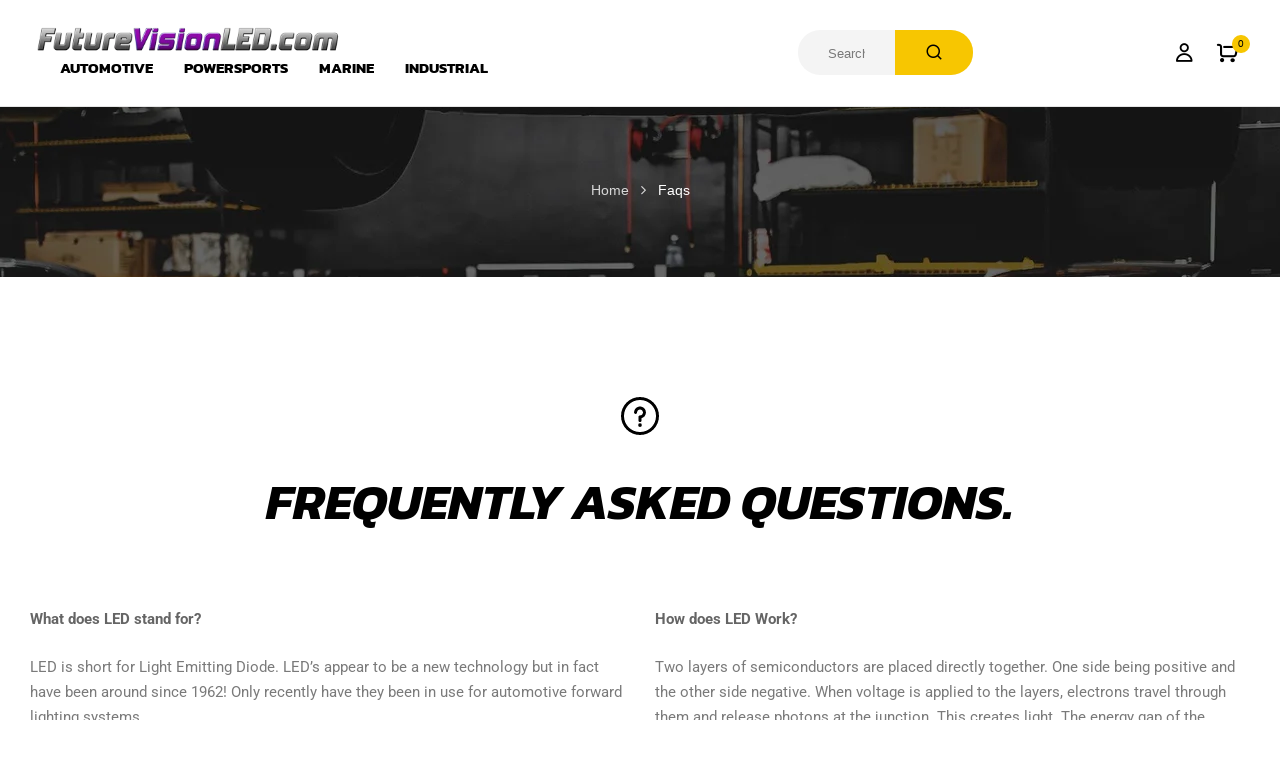

--- FILE ---
content_type: text/html; charset=UTF-8
request_url: https://futurevisionled.com/faqs/
body_size: 34088
content:
<!DOCTYPE html><html lang="en-US">
<!--<![endif]--><head><script data-no-optimize="1">var litespeed_docref=sessionStorage.getItem("litespeed_docref");litespeed_docref&&(Object.defineProperty(document,"referrer",{get:function(){return litespeed_docref}}),sessionStorage.removeItem("litespeed_docref"));</script> <meta charset="UTF-8"><meta name="viewport" content="width=device-width"><link rel="profile" href="//gmpg.org/xfn/11"><title>Faqs &#8211; Future Vision LED</title><meta name='robots' content='noindex, nofollow' /><link rel='dns-prefetch' href='//fonts.googleapis.com' /><link rel="alternate" type="application/rss+xml" title="Future Vision LED &raquo; Feed" href="https://futurevisionled.com/feed/" /><link rel="alternate" type="application/rss+xml" title="Future Vision LED &raquo; Comments Feed" href="https://futurevisionled.com/comments/feed/" /><link rel="alternate" title="oEmbed (JSON)" type="application/json+oembed" href="https://futurevisionled.com/wp-json/oembed/1.0/embed?url=https%3A%2F%2Ffuturevisionled.com%2Ffaqs%2F" /><link rel="alternate" title="oEmbed (XML)" type="text/xml+oembed" href="https://futurevisionled.com/wp-json/oembed/1.0/embed?url=https%3A%2F%2Ffuturevisionled.com%2Ffaqs%2F&#038;format=xml" /><style id='wp-img-auto-sizes-contain-inline-css' type='text/css'>img:is([sizes=auto i],[sizes^="auto," i]){contain-intrinsic-size:3000px 1500px}
/*# sourceURL=wp-img-auto-sizes-contain-inline-css */</style><link data-optimized="2" rel="stylesheet" href="https://futurevisionled.com/wp-content/litespeed/css/eee837ad51b9abda593d2c4f51cfc7eb.css?ver=2fc37" /><style id='classic-theme-styles-inline-css' type='text/css'>/*! This file is auto-generated */
.wp-block-button__link{color:#fff;background-color:#32373c;border-radius:9999px;box-shadow:none;text-decoration:none;padding:calc(.667em + 2px) calc(1.333em + 2px);font-size:1.125em}.wp-block-file__button{background:#32373c;color:#fff;text-decoration:none}
/*# sourceURL=/wp-includes/css/classic-themes.min.css */</style><style id='woof-inline-css' type='text/css'>.woof_products_top_panel li span, .woof_products_top_panel2 li span{background: url(https://futurevisionled.com/wp-content/plugins/woocommerce-products-filter/img/delete.png);background-size: 14px 14px;background-repeat: no-repeat;background-position: right;}
.woof_edit_view{
                    display: none;
                }

/*# sourceURL=woof-inline-css */</style><style id='woocommerce-inline-inline-css' type='text/css'>.woocommerce form .form-row .required { visibility: visible; }
/*# sourceURL=woocommerce-inline-inline-css */</style> <script type="text/template" id="tmpl-variation-template"><div class="woocommerce-variation-description">{{{ data.variation.variation_description }}}</div>
	<div class="woocommerce-variation-price">{{{ data.variation.price_html }}}</div>
	<div class="woocommerce-variation-availability">{{{ data.variation.availability_html }}}</div></script> <script type="text/template" id="tmpl-unavailable-variation-template"><p role="alert">Sorry, this product is unavailable. Please choose a different combination.</p></script> <script id="woof-husky-js-extra" type="litespeed/javascript">var woof_husky_txt={"ajax_url":"https://futurevisionled.com/wp-admin/admin-ajax.php","plugin_uri":"https://futurevisionled.com/wp-content/plugins/woocommerce-products-filter/ext/by_text/","loader":"https://futurevisionled.com/wp-content/plugins/woocommerce-products-filter/ext/by_text/assets/img/ajax-loader.gif","not_found":"Nothing found!","prev":"Prev","next":"Next","site_link":"https://futurevisionled.com","default_data":{"placeholder":"","behavior":"title_or_content_or_excerpt","search_by_full_word":"0","autocomplete":1,"how_to_open_links":"0","taxonomy_compatibility":"0","sku_compatibility":"1","custom_fields":"","search_desc_variant":"0","view_text_length":"10","min_symbols":"3","max_posts":"10","image":"","notes_for_customer":"","template":"","max_open_height":"300","page":0}}</script> <script type="litespeed/javascript" data-src="https://futurevisionled.com/wp-includes/js/jquery/jquery.min.js" id="jquery-core-js"></script> <script id="wc-add-to-cart-js-extra" type="litespeed/javascript">var wc_add_to_cart_params={"ajax_url":"/wp-admin/admin-ajax.php","wc_ajax_url":"/?wc-ajax=%%endpoint%%","i18n_view_cart":"View cart","cart_url":"https://futurevisionled.com/cart/","is_cart":"","cart_redirect_after_add":"no"}</script> <script id="woocommerce-js-extra" type="litespeed/javascript">var woocommerce_params={"ajax_url":"/wp-admin/admin-ajax.php","wc_ajax_url":"/?wc-ajax=%%endpoint%%","i18n_password_show":"Show password","i18n_password_hide":"Hide password"}</script> <script id="wc-cart-fragments-js-extra" type="litespeed/javascript">var wc_cart_fragments_params={"ajax_url":"/wp-admin/admin-ajax.php","wc_ajax_url":"/?wc-ajax=%%endpoint%%","cart_hash_key":"wc_cart_hash_f7fa26769a18bc000efa2812c5236a31","fragment_name":"wc_fragments_f7fa26769a18bc000efa2812c5236a31","request_timeout":"5000"}</script> <script id="buy-together-frontend-js-extra" type="litespeed/javascript">var buy_together={"ajaxurl":"https://futurevisionled.com/wp-admin/admin-ajax.php","security":"ae9c76c760","text":{"for_num_of_items":"For {{number}} item(s)","add_to_cart_text":"Add All To Cart","adding_to_cart_text":"Adding To Cart...","view_cart":"View cart","no_product_selected_text":"You must select at least one product","add_to_cart_success":"{{number}} product(s) was successfully added to your cart.","add_to_cart_fail_single":"One product is out of stock.","add_to_cart_fail_plural":"{{number}} products were out of stocks."},"price_format":"%1$s%2$s","price_decimals":"2","price_thousand_separator":",","price_decimal_separator":".","currency_symbol":"$","wc_tax_enabled":"1","cart_url":"https://futurevisionled.com/cart/","ex_tax_or_vat":"(ex. tax)"}</script> <script id="wp-util-js-extra" type="litespeed/javascript">var _wpUtilSettings={"ajax":{"url":"/wp-admin/admin-ajax.php"}}</script> <script id="wc-add-to-cart-variation-js-extra" type="litespeed/javascript">var wc_add_to_cart_variation_params={"wc_ajax_url":"/?wc-ajax=%%endpoint%%","i18n_no_matching_variations_text":"Sorry, no products matched your selection. Please choose a different combination.","i18n_make_a_selection_text":"Please select some product options before adding this product to your cart.","i18n_unavailable_text":"Sorry, this product is unavailable. Please choose a different combination.","i18n_reset_alert_text":"Your selection has been reset. Please select some product options before adding this product to your cart."}</script> <link rel="https://api.w.org/" href="https://futurevisionled.com/wp-json/" /><link rel="alternate" title="JSON" type="application/json" href="https://futurevisionled.com/wp-json/wp/v2/pages/14474" /><link rel="EditURI" type="application/rsd+xml" title="RSD" href="https://futurevisionled.com/xmlrpc.php?rsd" /><meta name="generator" content="WordPress 6.9" /><meta name="generator" content="WooCommerce 10.3.3" /><link rel='shortlink' href='https://futurevisionled.com/?p=14474' /><meta name="generator" content="Redux 4.5.8" /><style type="text/css">.bwp-header.header-v1 .wpbingoLogo img { max-width: 313px; }
												
		/*------------ header 2 ----------*/
																																				
		/*------------ header 3 ----------*/
																																																		
		
		/*------------ header 4 ----------*/
																																																		
		/*------------ header 5 ----------*/
																																				
		/*------------ Menu mobile ----------*/
																
		
		/*------------ header 6 ----------*/
																																																		
		/*------------ Menu mobile ----------*/</style><noscript><style>.woocommerce-product-gallery{ opacity: 1 !important; }</style></noscript><meta name="generator" content="Elementor 3.32.5; features: e_font_icon_svg, additional_custom_breakpoints; settings: css_print_method-external, google_font-enabled, font_display-swap"><style>.e-con.e-parent:nth-of-type(n+4):not(.e-lazyloaded):not(.e-no-lazyload),
				.e-con.e-parent:nth-of-type(n+4):not(.e-lazyloaded):not(.e-no-lazyload) * {
					background-image: none !important;
				}
				@media screen and (max-height: 1024px) {
					.e-con.e-parent:nth-of-type(n+3):not(.e-lazyloaded):not(.e-no-lazyload),
					.e-con.e-parent:nth-of-type(n+3):not(.e-lazyloaded):not(.e-no-lazyload) * {
						background-image: none !important;
					}
				}
				@media screen and (max-height: 640px) {
					.e-con.e-parent:nth-of-type(n+2):not(.e-lazyloaded):not(.e-no-lazyload),
					.e-con.e-parent:nth-of-type(n+2):not(.e-lazyloaded):not(.e-no-lazyload) * {
						background-image: none !important;
					}
				}</style><link rel="icon" href="https://futurevisionled.com/wp-content/uploads/2024/08/cropped-cropped-FV-icon4-300x300-1-32x32.png" sizes="32x32" /><link rel="icon" href="https://futurevisionled.com/wp-content/uploads/2024/08/cropped-cropped-FV-icon4-300x300-1-192x192.png" sizes="192x192" /><link rel="apple-touch-icon" href="https://futurevisionled.com/wp-content/uploads/2024/08/cropped-cropped-FV-icon4-300x300-1-180x180.png" /><meta name="msapplication-TileImage" content="https://futurevisionled.com/wp-content/uploads/2024/08/cropped-cropped-FV-icon4-300x300-1-270x270.png" /><style type="text/css" id="wp-custom-css">.bwp-header.header-v1.sticky .wpbingoLogo img {
    max-width: 270px;
}
.elementor-widget-bwp_recent_post .bwp-recent-post .post-inner{
	background:#fff!important;
}
.bwp-header.header-v1.sticky .wpbingoLogo img {
    max-width: 286px;
}
.term-description {    background: #000; padding: 20px;}
.woocommerce .wp-block-group__inner-container.is-layout-flow.wp-block-group-is-layout-flow {
    display: none;
}
.quickview-container .product-count-view, .single-product .product-count-view {display:none}
.bwp-header.header-v1 .header-main {    padding-left: 30px;}
/*  homepage filter */
.chosen-container-multi .chosen-choices {
    border: 0;
    cursor: pointer;
    background-color: #fff;
    line-height: 30px !important;
    padding: 20px 30px!important;
    font-size: 13px;
    height: auto !important;
    border-radius: 0;
}

input.chosen-search-input.default {
    font-size: 14px!important;
    color: #444!important;
    font-family: inherit!important;
}

.bwp-header .header-sticky{
	top:unset!important;
}
.woof_container.woof_container_select {
  display: block !important;
}
/* custom footer */
h2.widget-title {
    display: none;
}

div#custom_footer_widget-12 {
    margin-top: 50px;
	margin-bottom: 0;
}
.elementor-container.elementor-column-gap-default {
    display: flex;
    margin-left: auto;
    margin-right: auto;
    position: relative;
}

.elementor-9601 .elementor-element.elementor-element-44b0fbd .bwp-image img {
    filter: brightness(0.5);
}

.wc-block-cart__submit-container {
    background-color: #f7c601;
}

.wc-block-cart__submit-containe:hover {
    background-color: #c49d01;
}
.wc-block-cart__submit-container a:hover {
    color: #000;
}
@media (max-width: 1024px) {
    .elementor-section .elementor-container {
        flex-wrap:wrap;
    }
}
@media (max-width: 767px) {
	.elementor-container.elementor-column-gap-default {
		display:block;
	}
}
/*  search-bar */
@media (min-width: 1322px) and (max-width: 1500px) {
    .bwp-header.header-v1 .header-right .header-search-form{
        margin-right: 50px;
    }
    
}</style><style id='global-styles-inline-css' type='text/css'>:root{--wp--preset--aspect-ratio--square: 1;--wp--preset--aspect-ratio--4-3: 4/3;--wp--preset--aspect-ratio--3-4: 3/4;--wp--preset--aspect-ratio--3-2: 3/2;--wp--preset--aspect-ratio--2-3: 2/3;--wp--preset--aspect-ratio--16-9: 16/9;--wp--preset--aspect-ratio--9-16: 9/16;--wp--preset--color--black: #000000;--wp--preset--color--cyan-bluish-gray: #abb8c3;--wp--preset--color--white: #ffffff;--wp--preset--color--pale-pink: #f78da7;--wp--preset--color--vivid-red: #cf2e2e;--wp--preset--color--luminous-vivid-orange: #ff6900;--wp--preset--color--luminous-vivid-amber: #fcb900;--wp--preset--color--light-green-cyan: #7bdcb5;--wp--preset--color--vivid-green-cyan: #00d084;--wp--preset--color--pale-cyan-blue: #8ed1fc;--wp--preset--color--vivid-cyan-blue: #0693e3;--wp--preset--color--vivid-purple: #9b51e0;--wp--preset--gradient--vivid-cyan-blue-to-vivid-purple: linear-gradient(135deg,rgb(6,147,227) 0%,rgb(155,81,224) 100%);--wp--preset--gradient--light-green-cyan-to-vivid-green-cyan: linear-gradient(135deg,rgb(122,220,180) 0%,rgb(0,208,130) 100%);--wp--preset--gradient--luminous-vivid-amber-to-luminous-vivid-orange: linear-gradient(135deg,rgb(252,185,0) 0%,rgb(255,105,0) 100%);--wp--preset--gradient--luminous-vivid-orange-to-vivid-red: linear-gradient(135deg,rgb(255,105,0) 0%,rgb(207,46,46) 100%);--wp--preset--gradient--very-light-gray-to-cyan-bluish-gray: linear-gradient(135deg,rgb(238,238,238) 0%,rgb(169,184,195) 100%);--wp--preset--gradient--cool-to-warm-spectrum: linear-gradient(135deg,rgb(74,234,220) 0%,rgb(151,120,209) 20%,rgb(207,42,186) 40%,rgb(238,44,130) 60%,rgb(251,105,98) 80%,rgb(254,248,76) 100%);--wp--preset--gradient--blush-light-purple: linear-gradient(135deg,rgb(255,206,236) 0%,rgb(152,150,240) 100%);--wp--preset--gradient--blush-bordeaux: linear-gradient(135deg,rgb(254,205,165) 0%,rgb(254,45,45) 50%,rgb(107,0,62) 100%);--wp--preset--gradient--luminous-dusk: linear-gradient(135deg,rgb(255,203,112) 0%,rgb(199,81,192) 50%,rgb(65,88,208) 100%);--wp--preset--gradient--pale-ocean: linear-gradient(135deg,rgb(255,245,203) 0%,rgb(182,227,212) 50%,rgb(51,167,181) 100%);--wp--preset--gradient--electric-grass: linear-gradient(135deg,rgb(202,248,128) 0%,rgb(113,206,126) 100%);--wp--preset--gradient--midnight: linear-gradient(135deg,rgb(2,3,129) 0%,rgb(40,116,252) 100%);--wp--preset--font-size--small: 13px;--wp--preset--font-size--medium: 20px;--wp--preset--font-size--large: 36px;--wp--preset--font-size--x-large: 42px;--wp--preset--spacing--20: 0.44rem;--wp--preset--spacing--30: 0.67rem;--wp--preset--spacing--40: 1rem;--wp--preset--spacing--50: 1.5rem;--wp--preset--spacing--60: 2.25rem;--wp--preset--spacing--70: 3.38rem;--wp--preset--spacing--80: 5.06rem;--wp--preset--shadow--natural: 6px 6px 9px rgba(0, 0, 0, 0.2);--wp--preset--shadow--deep: 12px 12px 50px rgba(0, 0, 0, 0.4);--wp--preset--shadow--sharp: 6px 6px 0px rgba(0, 0, 0, 0.2);--wp--preset--shadow--outlined: 6px 6px 0px -3px rgb(255, 255, 255), 6px 6px rgb(0, 0, 0);--wp--preset--shadow--crisp: 6px 6px 0px rgb(0, 0, 0);}:where(.is-layout-flex){gap: 0.5em;}:where(.is-layout-grid){gap: 0.5em;}body .is-layout-flex{display: flex;}.is-layout-flex{flex-wrap: wrap;align-items: center;}.is-layout-flex > :is(*, div){margin: 0;}body .is-layout-grid{display: grid;}.is-layout-grid > :is(*, div){margin: 0;}:where(.wp-block-columns.is-layout-flex){gap: 2em;}:where(.wp-block-columns.is-layout-grid){gap: 2em;}:where(.wp-block-post-template.is-layout-flex){gap: 1.25em;}:where(.wp-block-post-template.is-layout-grid){gap: 1.25em;}.has-black-color{color: var(--wp--preset--color--black) !important;}.has-cyan-bluish-gray-color{color: var(--wp--preset--color--cyan-bluish-gray) !important;}.has-white-color{color: var(--wp--preset--color--white) !important;}.has-pale-pink-color{color: var(--wp--preset--color--pale-pink) !important;}.has-vivid-red-color{color: var(--wp--preset--color--vivid-red) !important;}.has-luminous-vivid-orange-color{color: var(--wp--preset--color--luminous-vivid-orange) !important;}.has-luminous-vivid-amber-color{color: var(--wp--preset--color--luminous-vivid-amber) !important;}.has-light-green-cyan-color{color: var(--wp--preset--color--light-green-cyan) !important;}.has-vivid-green-cyan-color{color: var(--wp--preset--color--vivid-green-cyan) !important;}.has-pale-cyan-blue-color{color: var(--wp--preset--color--pale-cyan-blue) !important;}.has-vivid-cyan-blue-color{color: var(--wp--preset--color--vivid-cyan-blue) !important;}.has-vivid-purple-color{color: var(--wp--preset--color--vivid-purple) !important;}.has-black-background-color{background-color: var(--wp--preset--color--black) !important;}.has-cyan-bluish-gray-background-color{background-color: var(--wp--preset--color--cyan-bluish-gray) !important;}.has-white-background-color{background-color: var(--wp--preset--color--white) !important;}.has-pale-pink-background-color{background-color: var(--wp--preset--color--pale-pink) !important;}.has-vivid-red-background-color{background-color: var(--wp--preset--color--vivid-red) !important;}.has-luminous-vivid-orange-background-color{background-color: var(--wp--preset--color--luminous-vivid-orange) !important;}.has-luminous-vivid-amber-background-color{background-color: var(--wp--preset--color--luminous-vivid-amber) !important;}.has-light-green-cyan-background-color{background-color: var(--wp--preset--color--light-green-cyan) !important;}.has-vivid-green-cyan-background-color{background-color: var(--wp--preset--color--vivid-green-cyan) !important;}.has-pale-cyan-blue-background-color{background-color: var(--wp--preset--color--pale-cyan-blue) !important;}.has-vivid-cyan-blue-background-color{background-color: var(--wp--preset--color--vivid-cyan-blue) !important;}.has-vivid-purple-background-color{background-color: var(--wp--preset--color--vivid-purple) !important;}.has-black-border-color{border-color: var(--wp--preset--color--black) !important;}.has-cyan-bluish-gray-border-color{border-color: var(--wp--preset--color--cyan-bluish-gray) !important;}.has-white-border-color{border-color: var(--wp--preset--color--white) !important;}.has-pale-pink-border-color{border-color: var(--wp--preset--color--pale-pink) !important;}.has-vivid-red-border-color{border-color: var(--wp--preset--color--vivid-red) !important;}.has-luminous-vivid-orange-border-color{border-color: var(--wp--preset--color--luminous-vivid-orange) !important;}.has-luminous-vivid-amber-border-color{border-color: var(--wp--preset--color--luminous-vivid-amber) !important;}.has-light-green-cyan-border-color{border-color: var(--wp--preset--color--light-green-cyan) !important;}.has-vivid-green-cyan-border-color{border-color: var(--wp--preset--color--vivid-green-cyan) !important;}.has-pale-cyan-blue-border-color{border-color: var(--wp--preset--color--pale-cyan-blue) !important;}.has-vivid-cyan-blue-border-color{border-color: var(--wp--preset--color--vivid-cyan-blue) !important;}.has-vivid-purple-border-color{border-color: var(--wp--preset--color--vivid-purple) !important;}.has-vivid-cyan-blue-to-vivid-purple-gradient-background{background: var(--wp--preset--gradient--vivid-cyan-blue-to-vivid-purple) !important;}.has-light-green-cyan-to-vivid-green-cyan-gradient-background{background: var(--wp--preset--gradient--light-green-cyan-to-vivid-green-cyan) !important;}.has-luminous-vivid-amber-to-luminous-vivid-orange-gradient-background{background: var(--wp--preset--gradient--luminous-vivid-amber-to-luminous-vivid-orange) !important;}.has-luminous-vivid-orange-to-vivid-red-gradient-background{background: var(--wp--preset--gradient--luminous-vivid-orange-to-vivid-red) !important;}.has-very-light-gray-to-cyan-bluish-gray-gradient-background{background: var(--wp--preset--gradient--very-light-gray-to-cyan-bluish-gray) !important;}.has-cool-to-warm-spectrum-gradient-background{background: var(--wp--preset--gradient--cool-to-warm-spectrum) !important;}.has-blush-light-purple-gradient-background{background: var(--wp--preset--gradient--blush-light-purple) !important;}.has-blush-bordeaux-gradient-background{background: var(--wp--preset--gradient--blush-bordeaux) !important;}.has-luminous-dusk-gradient-background{background: var(--wp--preset--gradient--luminous-dusk) !important;}.has-pale-ocean-gradient-background{background: var(--wp--preset--gradient--pale-ocean) !important;}.has-electric-grass-gradient-background{background: var(--wp--preset--gradient--electric-grass) !important;}.has-midnight-gradient-background{background: var(--wp--preset--gradient--midnight) !important;}.has-small-font-size{font-size: var(--wp--preset--font-size--small) !important;}.has-medium-font-size{font-size: var(--wp--preset--font-size--medium) !important;}.has-large-font-size{font-size: var(--wp--preset--font-size--large) !important;}.has-x-large-font-size{font-size: var(--wp--preset--font-size--x-large) !important;}
/*# sourceURL=global-styles-inline-css */</style></head><body class="wp-singular page-template-default page page-id-14474 wp-theme-bumbleb theme-bumbleb woocommerce-no-js eio-default faqs banners-effect-6 elementor-default elementor-kit-7 elementor-page elementor-page-14474"><div id='page' class="hfeed page-wrapper  " ><h1 class="bwp-title hide"><a href="https://futurevisionled.com/" rel="home">Future Vision LED</a></h1><header id='bwp-header' class="bwp-header header-v1 "><div class="header-sticky"><div class='header-content-sticky'><div class="container"><div class="header-container"><div class=" header-left"><div class="wpbingoLogo">
<a  href="https://futurevisionled.com/">
<img data-lazyloaded="1" src="[data-uri]" width="450" height="42" data-src="https://futurevisionled.com/wp-content/uploads/2024/07/futurevisionled450.png" alt="Future Vision LED"/>
</a></div></div><div class="header-center text-center"><div class="wpbingo-menu-mobile header-menu"><div class="header-menu-bg"><div class="wpbingo-menu-wrapper"><div class="megamenu"><nav class="navbar-default"><div  class="bwp-navigation primary-navigation navbar-mega" data-text_close = "Close"><div class="float-menu"><nav id="main-navigation" class="std-menu clearfix"><div class="menu-main-menu-future-new-container"><ul id="menu-main-menu-future-new" class="menu"><li  class="level-0 menu-item-47326      menu-item menu-item-type-taxonomy menu-item-object-product_cat menu-item-has-children  std-menu      " ><a href="https://futurevisionled.com/product-category/automotive/"><span class="menu-item-text">Automotive</span></a><ul class="sub-menu"><li  class="level-1 menu-item-47327      menu-item menu-item-type-taxonomy menu-item-object-product_cat  std-menu      " ><a href="https://futurevisionled.com/product-category/automotive/headlights/">Headlights</a></li><li  class="level-1 menu-item-47328      menu-item menu-item-type-taxonomy menu-item-object-product_cat  std-menu      " ><a href="https://futurevisionled.com/product-category/automotive/headlight-bulbs/">Headlight bulbs</a></li><li  class="level-1 menu-item-47329      menu-item menu-item-type-taxonomy menu-item-object-product_cat  std-menu      " ><a href="https://futurevisionled.com/product-category/automotive/fog-lights/">Fog lights</a></li><li  class="level-1 menu-item-47330      menu-item menu-item-type-taxonomy menu-item-object-product_cat  std-menu      " ><a href="https://futurevisionled.com/product-category/automotive/auxiliary-lights/">Auxiliary Lights</a></li><li  class="level-1 menu-item-47331      menu-item menu-item-type-taxonomy menu-item-object-product_cat  std-menu      " ><a href="https://futurevisionled.com/product-category/automotive/work-lights/">Work lights</a></li><li  class="level-1 menu-item-47332      menu-item menu-item-type-taxonomy menu-item-object-product_cat menu-item-has-children  std-menu      " ><a href="https://futurevisionled.com/product-category/automotive/accessories/">Accessories</a><ul class="sub-menu"><li  class="level-2 menu-item-47333      menu-item menu-item-type-taxonomy menu-item-object-product_cat menu-item-has-children  std-menu      " ><a href="https://futurevisionled.com/product-category/automotive/accessories/wiring-systems/">Wiring Systems</a><ul class="sub-menu"><li  class="level-3 menu-item-47334      menu-item menu-item-type-taxonomy menu-item-object-product_cat  std-menu      " ><a href="https://futurevisionled.com/product-category/automotive/accessories/wiring-systems/harnesses/">Harnesses</a></li><li  class="level-3 menu-item-47335      menu-item menu-item-type-taxonomy menu-item-object-product_cat  std-menu      " ><a href="https://futurevisionled.com/product-category/automotive/accessories/wiring-systems/relays/">Relays</a></li><li  class="level-3 menu-item-47336      menu-item menu-item-type-taxonomy menu-item-object-product_cat  std-menu      " ><a href="https://futurevisionled.com/product-category/automotive/accessories/wiring-systems/connectors/">Connectors</a></li><li  class="level-3 menu-item-47337      menu-item menu-item-type-taxonomy menu-item-object-product_cat  std-menu      " ><a href="https://futurevisionled.com/product-category/automotive/accessories/wiring-systems/switches/">Switches</a></li></ul></li><li  class="level-2 menu-item-47338      menu-item menu-item-type-taxonomy menu-item-object-product_cat menu-item-has-children  std-menu      " ><a href="https://futurevisionled.com/product-category/automotive/accessories/12-24v-accessories/">12-24V Accessories</a><ul class="sub-menu"><li  class="level-3 menu-item-47342      menu-item menu-item-type-taxonomy menu-item-object-product_cat  std-menu      " ><a href="https://futurevisionled.com/product-category/automotive/accessories/12-24v-accessories/usb-chargers/">USB Chargers</a></li><li  class="level-3 menu-item-47340      menu-item menu-item-type-taxonomy menu-item-object-product_cat  std-menu      " ><a href="https://futurevisionled.com/product-category/automotive/accessories/12-24v-accessories/power-points/">Power points</a></li><li  class="level-3 menu-item-47341      menu-item menu-item-type-taxonomy menu-item-object-product_cat  std-menu      " ><a href="https://futurevisionled.com/product-category/automotive/accessories/12-24v-accessories/gauges/">Gauges</a></li></ul></li></ul></li></ul></li><li  class="level-0 menu-item-47343      menu-item menu-item-type-taxonomy menu-item-object-product_cat menu-item-has-children  std-menu      " ><a href="https://futurevisionled.com/product-category/powersports/"><span class="menu-item-text">Powersports</span></a><ul class="sub-menu"><li  class="level-1 menu-item-47344      menu-item menu-item-type-taxonomy menu-item-object-product_cat  std-menu      " ><a href="https://futurevisionled.com/product-category/powersports/headlights-powersports/">Headlights</a></li><li  class="level-1 menu-item-47369      menu-item menu-item-type-taxonomy menu-item-object-product_cat  std-menu      " ><a href="https://futurevisionled.com/product-category/powersports/headlight-bulbs-powersports/">Headlight bulbs</a></li><li  class="level-1 menu-item-47346      menu-item menu-item-type-taxonomy menu-item-object-product_cat  std-menu      " ><a href="https://futurevisionled.com/product-category/powersports/auxiliary-lights-powersports/">Auxiliary Lights</a></li><li  class="level-1 menu-item-47348      menu-item menu-item-type-taxonomy menu-item-object-product_cat menu-item-has-children  std-menu      " ><a href="https://futurevisionled.com/product-category/powersports/accessories-powersports/">Accessories</a><ul class="sub-menu"><li  class="level-2 menu-item-47349      menu-item menu-item-type-taxonomy menu-item-object-product_cat menu-item-has-children  std-menu      " ><a href="https://futurevisionled.com/product-category/powersports/accessories-powersports/wiring-systems-accessories-powersports/">Wiring Systems</a><ul class="sub-menu"><li  class="level-3 menu-item-47352      menu-item menu-item-type-taxonomy menu-item-object-product_cat  std-menu      " ><a href="https://futurevisionled.com/product-category/powersports/accessories-powersports/wiring-systems-accessories-powersports/harnesses-wiring-systems-accessories-powersports/">Harnesses</a></li><li  class="level-3 menu-item-47371      menu-item menu-item-type-taxonomy menu-item-object-product_cat  std-menu      " ><a href="https://futurevisionled.com/product-category/powersports/accessories-powersports/wiring-systems-accessories-powersports/relays-wiring-systems-accessories-powersports/">Relays</a></li><li  class="level-3 menu-item-47354      menu-item menu-item-type-taxonomy menu-item-object-product_cat  std-menu      " ><a href="https://futurevisionled.com/product-category/powersports/accessories-powersports/wiring-systems-accessories-powersports/connectors-wiring-systems-accessories-powersports/">Connectors</a></li><li  class="level-3 menu-item-47373      menu-item menu-item-type-taxonomy menu-item-object-product_cat  std-menu      " ><a href="https://futurevisionled.com/product-category/powersports/accessories-powersports/wiring-systems-accessories-powersports/switches-wiring-systems-accessories-powersports/">Switches</a></li></ul></li><li  class="level-2 menu-item-47356      menu-item menu-item-type-taxonomy menu-item-object-product_cat menu-item-has-children  std-menu      " ><a href="https://futurevisionled.com/product-category/powersports/accessories-powersports/12-24v-accessories-accessories-powersports/">12-24V Accessories</a><ul class="sub-menu"><li  class="level-3 menu-item-47375      menu-item menu-item-type-taxonomy menu-item-object-product_cat  std-menu      " ><a href="https://futurevisionled.com/product-category/powersports/accessories-powersports/12-24v-accessories-accessories-powersports/usb-chargers-12-24v-accessories-accessories-powersports/">USB Chargers</a></li><li  class="level-3 menu-item-47358      menu-item menu-item-type-taxonomy menu-item-object-product_cat  std-menu      " ><a href="https://futurevisionled.com/product-category/powersports/accessories-powersports/12-24v-accessories-accessories-powersports/power-points-12-24v-accessories-accessories-powersports/">Power points</a></li><li  class="level-3 menu-item-47366      menu-item menu-item-type-taxonomy menu-item-object-product_cat  std-menu      " ><a href="https://futurevisionled.com/product-category/powersports/accessories-powersports/12-24v-accessories-accessories-powersports/gauges-12-24v-accessories-accessories-powersports/">Gauges</a></li></ul></li></ul></li></ul></li><li  class="level-0 menu-item-47360      menu-item menu-item-type-taxonomy menu-item-object-product_cat menu-item-has-children  std-menu      " ><a href="https://futurevisionled.com/product-category/marine/"><span class="menu-item-text">Marine</span></a><ul class="sub-menu"><li  class="level-1 menu-item-47361      menu-item menu-item-type-taxonomy menu-item-object-product_cat  std-menu      " ><a href="https://futurevisionled.com/product-category/marine/interior-lighting/">Interior Lighting</a></li><li  class="level-1 menu-item-47386      menu-item menu-item-type-taxonomy menu-item-object-product_cat menu-item-has-children  std-menu      " ><a href="https://futurevisionled.com/product-category/marine/accessories-marine/">Accessories</a><ul class="sub-menu"><li  class="level-2 menu-item-47390      menu-item menu-item-type-taxonomy menu-item-object-product_cat menu-item-has-children  std-menu      " ><a href="https://futurevisionled.com/product-category/marine/accessories-marine/wiring-systems-accessories-marine/">Wiring Systems</a><ul class="sub-menu"><li  class="level-3 menu-item-47393      menu-item menu-item-type-taxonomy menu-item-object-product_cat  std-menu      " ><a href="https://futurevisionled.com/product-category/marine/accessories-marine/wiring-systems-accessories-marine/harnesses-wiring-systems-accessories-marine/">Harnesses</a></li><li  class="level-3 menu-item-47395      menu-item menu-item-type-taxonomy menu-item-object-product_cat  std-menu      " ><a href="https://futurevisionled.com/product-category/marine/accessories-marine/wiring-systems-accessories-marine/fuse-panels-wiring-systems-accessories-marine/">Fuse Panels</a></li><li  class="level-3 menu-item-47396      menu-item menu-item-type-taxonomy menu-item-object-product_cat  std-menu      " ><a href="https://futurevisionled.com/product-category/marine/accessories-marine/wiring-systems-accessories-marine/control-panels/">Control Panels</a></li></ul></li><li  class="level-2 menu-item-47382      menu-item menu-item-type-taxonomy menu-item-object-product_cat menu-item-has-children  std-menu      " ><a href="https://futurevisionled.com/product-category/marine/accessories-marine/12-24v-accessories-accessories-marine/">12-24V Accessories</a><ul class="sub-menu"><li  class="level-3 menu-item-47397      menu-item menu-item-type-taxonomy menu-item-object-product_cat  std-menu      " ><a href="https://futurevisionled.com/product-category/marine/accessories-marine/12-24v-accessories-accessories-marine/usb-chargers-12-24v-accessories-accessories-marine/">USB Chargers</a></li><li  class="level-3 menu-item-47402      menu-item menu-item-type-taxonomy menu-item-object-product_cat  std-menu      " ><a href="https://futurevisionled.com/product-category/marine/accessories-marine/12-24v-accessories-accessories-marine/power-points-12-24v-accessories-accessories-marine/">Power points</a></li><li  class="level-3 menu-item-47405      menu-item menu-item-type-taxonomy menu-item-object-product_cat  std-menu      " ><a href="https://futurevisionled.com/product-category/marine/accessories-marine/12-24v-accessories-accessories-marine/gauges-12-24v-accessories-accessories-marine/">Gauges</a></li></ul></li></ul></li></ul></li><li  class="level-0 menu-item-47377      menu-item menu-item-type-taxonomy menu-item-object-product_cat menu-item-has-children  std-menu      " ><a href="https://futurevisionled.com/product-category/industrial-lighting/"><span class="menu-item-text">Industrial</span></a><ul class="sub-menu"><li  class="level-1 menu-item-47378      menu-item menu-item-type-taxonomy menu-item-object-product_cat  std-menu      " ><a href="https://futurevisionled.com/product-category/industrial-lighting/canopy-lights/">Canopy Lights</a></li><li  class="level-1 menu-item-47406      menu-item menu-item-type-taxonomy menu-item-object-product_cat  std-menu      " ><a href="https://futurevisionled.com/product-category/industrial-lighting/high-low-bay/">High &amp; Low Bay</a></li><li  class="level-1 menu-item-47379      menu-item menu-item-type-taxonomy menu-item-object-product_cat  std-menu      " ><a href="https://futurevisionled.com/product-category/industrial-lighting/linear-lights/">Linear Lights</a></li><li  class="level-1 menu-item-47380      menu-item menu-item-type-taxonomy menu-item-object-product_cat  std-menu      " ><a href="https://futurevisionled.com/product-category/industrial-lighting/panel-lights/">Panel Lights</a></li><li  class="level-1 menu-item-47381      menu-item menu-item-type-taxonomy menu-item-object-product_cat  std-menu      " ><a href="https://futurevisionled.com/product-category/industrial-lighting/wall-packs/">Wall Packs</a></li></ul></li></ul></div></nav></div></div></nav></div></div></div></div></div><div class="header-right"><div class="header-page-link"><div class="search-box search-dropdown"><div class="search-toggle"><i class="feather-search"></i></div></div><div class="login-header">
<a class="active-login" href="#" ><i class="icon-account"></i></a><div class="form-login-register"><div class="box-form-login"><div class="active-login"></div><div class="box-content"><div class="form-login active"><form id="login_ajax" method="post" class="login"><h2>Sign in</h2><p class="status"></p><div class="content"><div class="username">
<input type="text" required="required" class="input-text" name="username" id="username" placeholder="Name*" /></div><div class="password">
<input class="input-text" required="required" type="password" name="password" id="password" placeholder="Password*" /></div><div class="rememberme-lost"><div class="rememberme">
<input name="rememberme" type="checkbox" id="rememberme" value="forever" />
<label for="rememberme" class="inline">Remember me</label></div><div class="lost_password">
<a href="https://futurevisionled.com/my-account/lost-password/">Lost your password?</a></div></div><div class="button-login">
<input type="hidden" id="woocommerce-login-nonce" name="woocommerce-login-nonce" value="e2fc17b60d" /><input type="hidden" name="_wp_http_referer" value="/faqs/" />									<input type="submit" class="button" name="login" value="Login" /></div><div class="button-next-reregister" >Create An Account</div></div>
<input type="hidden" id="security" name="security" value="7ae0f8ab2e" /><input type="hidden" name="_wp_http_referer" value="/faqs/" /></form></div><div class="form-register"><form method="post" class="register"><h2>Register</h2><div class="content"><div class="email">
<input type="email" class="input-text" placeholder="Email" name="email" id="reg_email" value="" /></div><div style="left: -999em; position: absolute;"><label for="trap">Anti-spam</label><input type="text" name="email_2" id="trap" tabindex="-1" /></div>
<wc-order-attribution-inputs></wc-order-attribution-inputs><div class="woocommerce-privacy-policy-text"><p>Your personal data will be used to support your experience throughout this website, to manage access to your account, and for other purposes described in our <a href="https://futurevisionled.com/?page_id=3" class="woocommerce-privacy-policy-link" target="_blank">privacy policy</a>.</p></div><div class="button-register">
<input type="hidden" id="woocommerce-register-nonce" name="woocommerce-register-nonce" value="e8f10b9e22" /><input type="hidden" name="_wp_http_referer" value="/faqs/" />									<input type="submit" class="button" name="register" value="Register" /></div><div class="button-next-login" >Already has an account</div></div></form></div></div></div></div></div><div class="bumbleb-topcart bumbleb-topcart-desktop popup light"><div class="dropdown mini-cart top-cart" data-text_added="Product was added to cart successfully!">
<a class="cart-icon" href="#" role="button"><div class="icons-cart"><i class="icon-cart"></i><span class="cart-count">0</span></div>
</a><div class="cart-popup"><div class="cart-icon-big"></div><div class="woocommerce-cart-header" data-count="0"><div class="remove-cart"><div class="top-total-cart">Cart(0)</div>
<a class="cart-remove" href="#" title="View your shopping cart">
<span class="close-wrap">
<span class="close-line close-line1"></span>
<span class="close-line close-line2"></span>
</span>
</a></div><div class="widget_shopping_cart"><div class="widget_shopping_cart_content"><div class="empty">
<span>No products in the cart.</span>
<a class="go-shop" href="https://futurevisionled.com/shop/">All products					<i aria-hidden="true" class="arrow_right"></i></a></div></div></div></div></div></div></div></div></div></div></div></div></div><div class="header-mobile"><div class="container"><div class="header-mobile-container"><div class="header-left"><div class="navbar-header">
<button type="button" id="show-megamenu"  class="navbar-toggle">
<span>Menu</span>
</button></div></div><div class="header-center "><div class="wpbingoLogo">
<a  href="https://futurevisionled.com/">
<img data-lazyloaded="1" src="[data-uri]" width="450" height="42" data-src="https://futurevisionled.com/wp-content/uploads/2024/07/futurevisionled450.png" alt="Future Vision LED"/>
</a></div></div><div class="header-right"><div class="remove-cart-shadow"></div><div class="bumbleb-topcart bumbleb-topcart-mobile popup light"><div class="dropdown mini-cart top-cart" data-text_added="Product was added to cart successfully!">
<a class="cart-icon" href="#" role="button"><div class="icons-cart"><i class="icon-cart"></i><span class="cart-count">0</span></div>
</a><div class="cart-popup"><div class="cart-icon-big"></div><div class="woocommerce-cart-header" data-count="0"><div class="remove-cart"><div class="top-total-cart">Cart(0)</div>
<a class="cart-remove" href="#" title="View your shopping cart">
<span class="close-wrap">
<span class="close-line close-line1"></span>
<span class="close-line close-line2"></span>
</span>
</a></div><div class="widget_shopping_cart"><div class="widget_shopping_cart_content"><div class="empty">
<span>No products in the cart.</span>
<a class="go-shop" href="https://futurevisionled.com/shop/">All products					<i aria-hidden="true" class="arrow_right"></i></a></div></div></div></div></div></div></div></div></div></div><div class="header-mobile-fixed"><div class="shop-page">
<a href="https://futurevisionled.com/shop/"><i class="feather-grid"></i></a></div><div class="my-account"><div class="login-header">
<a href="https://futurevisionled.com/my-account/"><i class="feather-user"></i></a></div></div><div class="search-box"><div class="search-toggle"><i class="feather-search"></i></div></div></div></div><div class="header-desktop"><div class='header-wrapper' data-sticky_header="1"><div class="container"><div class="container-inner"><div class="header-container"><div class="header-left"><div class="wpbingoLogo">
<a  href="https://futurevisionled.com/">
<img data-lazyloaded="1" src="[data-uri]" width="450" height="42" data-src="https://futurevisionled.com/wp-content/uploads/2024/07/futurevisionled450.png" alt="Future Vision LED"/>
</a></div><div class="header-main"><div class="header-main-menu menu-left"><div class="wpbingo-menu-mobile header-menu"><div class="header-menu-bg"><div class="wpbingo-menu-wrapper"><div class="megamenu"><nav class="navbar-default"><div  class="bwp-navigation primary-navigation navbar-mega" data-text_close = "Close"><div class="float-menu"><nav id="main-navigation" class="std-menu clearfix"><div class="menu-main-menu-future-new-container"><ul id="menu-main-menu-future-new-1" class="menu"><li  class="level-0 menu-item-47326      menu-item menu-item-type-taxonomy menu-item-object-product_cat menu-item-has-children  std-menu      " ><a href="https://futurevisionled.com/product-category/automotive/"><span class="menu-item-text">Automotive</span></a><ul class="sub-menu"><li  class="level-1 menu-item-47327      menu-item menu-item-type-taxonomy menu-item-object-product_cat  std-menu      " ><a href="https://futurevisionled.com/product-category/automotive/headlights/">Headlights</a></li><li  class="level-1 menu-item-47328      menu-item menu-item-type-taxonomy menu-item-object-product_cat  std-menu      " ><a href="https://futurevisionled.com/product-category/automotive/headlight-bulbs/">Headlight bulbs</a></li><li  class="level-1 menu-item-47329      menu-item menu-item-type-taxonomy menu-item-object-product_cat  std-menu      " ><a href="https://futurevisionled.com/product-category/automotive/fog-lights/">Fog lights</a></li><li  class="level-1 menu-item-47330      menu-item menu-item-type-taxonomy menu-item-object-product_cat  std-menu      " ><a href="https://futurevisionled.com/product-category/automotive/auxiliary-lights/">Auxiliary Lights</a></li><li  class="level-1 menu-item-47331      menu-item menu-item-type-taxonomy menu-item-object-product_cat  std-menu      " ><a href="https://futurevisionled.com/product-category/automotive/work-lights/">Work lights</a></li><li  class="level-1 menu-item-47332      menu-item menu-item-type-taxonomy menu-item-object-product_cat menu-item-has-children  std-menu      " ><a href="https://futurevisionled.com/product-category/automotive/accessories/">Accessories</a><ul class="sub-menu"><li  class="level-2 menu-item-47333      menu-item menu-item-type-taxonomy menu-item-object-product_cat menu-item-has-children  std-menu      " ><a href="https://futurevisionled.com/product-category/automotive/accessories/wiring-systems/">Wiring Systems</a><ul class="sub-menu"><li  class="level-3 menu-item-47334      menu-item menu-item-type-taxonomy menu-item-object-product_cat  std-menu      " ><a href="https://futurevisionled.com/product-category/automotive/accessories/wiring-systems/harnesses/">Harnesses</a></li><li  class="level-3 menu-item-47335      menu-item menu-item-type-taxonomy menu-item-object-product_cat  std-menu      " ><a href="https://futurevisionled.com/product-category/automotive/accessories/wiring-systems/relays/">Relays</a></li><li  class="level-3 menu-item-47336      menu-item menu-item-type-taxonomy menu-item-object-product_cat  std-menu      " ><a href="https://futurevisionled.com/product-category/automotive/accessories/wiring-systems/connectors/">Connectors</a></li><li  class="level-3 menu-item-47337      menu-item menu-item-type-taxonomy menu-item-object-product_cat  std-menu      " ><a href="https://futurevisionled.com/product-category/automotive/accessories/wiring-systems/switches/">Switches</a></li></ul></li><li  class="level-2 menu-item-47338      menu-item menu-item-type-taxonomy menu-item-object-product_cat menu-item-has-children  std-menu      " ><a href="https://futurevisionled.com/product-category/automotive/accessories/12-24v-accessories/">12-24V Accessories</a><ul class="sub-menu"><li  class="level-3 menu-item-47342      menu-item menu-item-type-taxonomy menu-item-object-product_cat  std-menu      " ><a href="https://futurevisionled.com/product-category/automotive/accessories/12-24v-accessories/usb-chargers/">USB Chargers</a></li><li  class="level-3 menu-item-47340      menu-item menu-item-type-taxonomy menu-item-object-product_cat  std-menu      " ><a href="https://futurevisionled.com/product-category/automotive/accessories/12-24v-accessories/power-points/">Power points</a></li><li  class="level-3 menu-item-47341      menu-item menu-item-type-taxonomy menu-item-object-product_cat  std-menu      " ><a href="https://futurevisionled.com/product-category/automotive/accessories/12-24v-accessories/gauges/">Gauges</a></li></ul></li></ul></li></ul></li><li  class="level-0 menu-item-47343      menu-item menu-item-type-taxonomy menu-item-object-product_cat menu-item-has-children  std-menu      " ><a href="https://futurevisionled.com/product-category/powersports/"><span class="menu-item-text">Powersports</span></a><ul class="sub-menu"><li  class="level-1 menu-item-47344      menu-item menu-item-type-taxonomy menu-item-object-product_cat  std-menu      " ><a href="https://futurevisionled.com/product-category/powersports/headlights-powersports/">Headlights</a></li><li  class="level-1 menu-item-47369      menu-item menu-item-type-taxonomy menu-item-object-product_cat  std-menu      " ><a href="https://futurevisionled.com/product-category/powersports/headlight-bulbs-powersports/">Headlight bulbs</a></li><li  class="level-1 menu-item-47346      menu-item menu-item-type-taxonomy menu-item-object-product_cat  std-menu      " ><a href="https://futurevisionled.com/product-category/powersports/auxiliary-lights-powersports/">Auxiliary Lights</a></li><li  class="level-1 menu-item-47348      menu-item menu-item-type-taxonomy menu-item-object-product_cat menu-item-has-children  std-menu      " ><a href="https://futurevisionled.com/product-category/powersports/accessories-powersports/">Accessories</a><ul class="sub-menu"><li  class="level-2 menu-item-47349      menu-item menu-item-type-taxonomy menu-item-object-product_cat menu-item-has-children  std-menu      " ><a href="https://futurevisionled.com/product-category/powersports/accessories-powersports/wiring-systems-accessories-powersports/">Wiring Systems</a><ul class="sub-menu"><li  class="level-3 menu-item-47352      menu-item menu-item-type-taxonomy menu-item-object-product_cat  std-menu      " ><a href="https://futurevisionled.com/product-category/powersports/accessories-powersports/wiring-systems-accessories-powersports/harnesses-wiring-systems-accessories-powersports/">Harnesses</a></li><li  class="level-3 menu-item-47371      menu-item menu-item-type-taxonomy menu-item-object-product_cat  std-menu      " ><a href="https://futurevisionled.com/product-category/powersports/accessories-powersports/wiring-systems-accessories-powersports/relays-wiring-systems-accessories-powersports/">Relays</a></li><li  class="level-3 menu-item-47354      menu-item menu-item-type-taxonomy menu-item-object-product_cat  std-menu      " ><a href="https://futurevisionled.com/product-category/powersports/accessories-powersports/wiring-systems-accessories-powersports/connectors-wiring-systems-accessories-powersports/">Connectors</a></li><li  class="level-3 menu-item-47373      menu-item menu-item-type-taxonomy menu-item-object-product_cat  std-menu      " ><a href="https://futurevisionled.com/product-category/powersports/accessories-powersports/wiring-systems-accessories-powersports/switches-wiring-systems-accessories-powersports/">Switches</a></li></ul></li><li  class="level-2 menu-item-47356      menu-item menu-item-type-taxonomy menu-item-object-product_cat menu-item-has-children  std-menu      " ><a href="https://futurevisionled.com/product-category/powersports/accessories-powersports/12-24v-accessories-accessories-powersports/">12-24V Accessories</a><ul class="sub-menu"><li  class="level-3 menu-item-47375      menu-item menu-item-type-taxonomy menu-item-object-product_cat  std-menu      " ><a href="https://futurevisionled.com/product-category/powersports/accessories-powersports/12-24v-accessories-accessories-powersports/usb-chargers-12-24v-accessories-accessories-powersports/">USB Chargers</a></li><li  class="level-3 menu-item-47358      menu-item menu-item-type-taxonomy menu-item-object-product_cat  std-menu      " ><a href="https://futurevisionled.com/product-category/powersports/accessories-powersports/12-24v-accessories-accessories-powersports/power-points-12-24v-accessories-accessories-powersports/">Power points</a></li><li  class="level-3 menu-item-47366      menu-item menu-item-type-taxonomy menu-item-object-product_cat  std-menu      " ><a href="https://futurevisionled.com/product-category/powersports/accessories-powersports/12-24v-accessories-accessories-powersports/gauges-12-24v-accessories-accessories-powersports/">Gauges</a></li></ul></li></ul></li></ul></li><li  class="level-0 menu-item-47360      menu-item menu-item-type-taxonomy menu-item-object-product_cat menu-item-has-children  std-menu      " ><a href="https://futurevisionled.com/product-category/marine/"><span class="menu-item-text">Marine</span></a><ul class="sub-menu"><li  class="level-1 menu-item-47361      menu-item menu-item-type-taxonomy menu-item-object-product_cat  std-menu      " ><a href="https://futurevisionled.com/product-category/marine/interior-lighting/">Interior Lighting</a></li><li  class="level-1 menu-item-47386      menu-item menu-item-type-taxonomy menu-item-object-product_cat menu-item-has-children  std-menu      " ><a href="https://futurevisionled.com/product-category/marine/accessories-marine/">Accessories</a><ul class="sub-menu"><li  class="level-2 menu-item-47390      menu-item menu-item-type-taxonomy menu-item-object-product_cat menu-item-has-children  std-menu      " ><a href="https://futurevisionled.com/product-category/marine/accessories-marine/wiring-systems-accessories-marine/">Wiring Systems</a><ul class="sub-menu"><li  class="level-3 menu-item-47393      menu-item menu-item-type-taxonomy menu-item-object-product_cat  std-menu      " ><a href="https://futurevisionled.com/product-category/marine/accessories-marine/wiring-systems-accessories-marine/harnesses-wiring-systems-accessories-marine/">Harnesses</a></li><li  class="level-3 menu-item-47395      menu-item menu-item-type-taxonomy menu-item-object-product_cat  std-menu      " ><a href="https://futurevisionled.com/product-category/marine/accessories-marine/wiring-systems-accessories-marine/fuse-panels-wiring-systems-accessories-marine/">Fuse Panels</a></li><li  class="level-3 menu-item-47396      menu-item menu-item-type-taxonomy menu-item-object-product_cat  std-menu      " ><a href="https://futurevisionled.com/product-category/marine/accessories-marine/wiring-systems-accessories-marine/control-panels/">Control Panels</a></li></ul></li><li  class="level-2 menu-item-47382      menu-item menu-item-type-taxonomy menu-item-object-product_cat menu-item-has-children  std-menu      " ><a href="https://futurevisionled.com/product-category/marine/accessories-marine/12-24v-accessories-accessories-marine/">12-24V Accessories</a><ul class="sub-menu"><li  class="level-3 menu-item-47397      menu-item menu-item-type-taxonomy menu-item-object-product_cat  std-menu      " ><a href="https://futurevisionled.com/product-category/marine/accessories-marine/12-24v-accessories-accessories-marine/usb-chargers-12-24v-accessories-accessories-marine/">USB Chargers</a></li><li  class="level-3 menu-item-47402      menu-item menu-item-type-taxonomy menu-item-object-product_cat  std-menu      " ><a href="https://futurevisionled.com/product-category/marine/accessories-marine/12-24v-accessories-accessories-marine/power-points-12-24v-accessories-accessories-marine/">Power points</a></li><li  class="level-3 menu-item-47405      menu-item menu-item-type-taxonomy menu-item-object-product_cat  std-menu      " ><a href="https://futurevisionled.com/product-category/marine/accessories-marine/12-24v-accessories-accessories-marine/gauges-12-24v-accessories-accessories-marine/">Gauges</a></li></ul></li></ul></li></ul></li><li  class="level-0 menu-item-47377      menu-item menu-item-type-taxonomy menu-item-object-product_cat menu-item-has-children  std-menu      " ><a href="https://futurevisionled.com/product-category/industrial-lighting/"><span class="menu-item-text">Industrial</span></a><ul class="sub-menu"><li  class="level-1 menu-item-47378      menu-item menu-item-type-taxonomy menu-item-object-product_cat  std-menu      " ><a href="https://futurevisionled.com/product-category/industrial-lighting/canopy-lights/">Canopy Lights</a></li><li  class="level-1 menu-item-47406      menu-item menu-item-type-taxonomy menu-item-object-product_cat  std-menu      " ><a href="https://futurevisionled.com/product-category/industrial-lighting/high-low-bay/">High &amp; Low Bay</a></li><li  class="level-1 menu-item-47379      menu-item menu-item-type-taxonomy menu-item-object-product_cat  std-menu      " ><a href="https://futurevisionled.com/product-category/industrial-lighting/linear-lights/">Linear Lights</a></li><li  class="level-1 menu-item-47380      menu-item menu-item-type-taxonomy menu-item-object-product_cat  std-menu      " ><a href="https://futurevisionled.com/product-category/industrial-lighting/panel-lights/">Panel Lights</a></li><li  class="level-1 menu-item-47381      menu-item menu-item-type-taxonomy menu-item-object-product_cat  std-menu      " ><a href="https://futurevisionled.com/product-category/industrial-lighting/wall-packs/">Wall Packs</a></li></ul></li></ul></div></nav></div></div></nav></div></div></div></div></div></div></div><div class="header-right"><div class="header-search-form hidden-md hidden-sm hidden-xs"><form role="search" method="get" class="search-from ajax-search" action="https://futurevisionled.com/" data-admin="https://futurevisionled.com/wp-admin/admin-ajax.php" data-noresult="No Result" data-limit="6"><div class="search-box">
<input type="text" value="" name="s" id="ss" class="input-search s" placeholder="Search..." /><div class="close-search"></div><div class="result-search-products-content"><div class="close-search"></div><ul class="result-search-products"></ul></div></div>
<button id="searchsubmit2" class="btn" type="submit">
<span class="search-icon">
<i class="icon-search"></i>
</span>
<span>Search...</span>
</button>
<input type="hidden" name="post_type" value="product" /></form></div><div class="header-page-link"><div class="login-header">
<a class="active-login" href="#" ><i class="icon-account"></i></a><div class="form-login-register"><div class="box-form-login"><div class="active-login"></div><div class="box-content"><div class="form-login active"><form id="login_ajax" method="post" class="login"><h2>Sign in</h2><p class="status"></p><div class="content"><div class="username">
<input type="text" required="required" class="input-text" name="username" id="username" placeholder="Name*" /></div><div class="password">
<input class="input-text" required="required" type="password" name="password" id="password" placeholder="Password*" /></div><div class="rememberme-lost"><div class="rememberme">
<input name="rememberme" type="checkbox" id="rememberme" value="forever" />
<label for="rememberme" class="inline">Remember me</label></div><div class="lost_password">
<a href="https://futurevisionled.com/my-account/lost-password/">Lost your password?</a></div></div><div class="button-login">
<input type="hidden" id="woocommerce-login-nonce" name="woocommerce-login-nonce" value="e2fc17b60d" /><input type="hidden" name="_wp_http_referer" value="/faqs/" />									<input type="submit" class="button" name="login" value="Login" /></div><div class="button-next-reregister" >Create An Account</div></div>
<input type="hidden" id="security" name="security" value="7ae0f8ab2e" /><input type="hidden" name="_wp_http_referer" value="/faqs/" /></form></div><div class="form-register"><form method="post" class="register"><h2>Register</h2><div class="content"><div class="email">
<input type="email" class="input-text" placeholder="Email" name="email" id="reg_email" value="" /></div><div style="left: -999em; position: absolute;"><label for="trap">Anti-spam</label><input type="text" name="email_2" id="trap" tabindex="-1" /></div>
<wc-order-attribution-inputs></wc-order-attribution-inputs><div class="woocommerce-privacy-policy-text"><p>Your personal data will be used to support your experience throughout this website, to manage access to your account, and for other purposes described in our <a href="https://futurevisionled.com/?page_id=3" class="woocommerce-privacy-policy-link" target="_blank">privacy policy</a>.</p></div><div class="button-register">
<input type="hidden" id="woocommerce-register-nonce" name="woocommerce-register-nonce" value="e8f10b9e22" /><input type="hidden" name="_wp_http_referer" value="/faqs/" />									<input type="submit" class="button" name="register" value="Register" /></div><div class="button-next-login" >Already has an account</div></div></form></div></div></div></div></div><div class="remove-cart-shadow"></div><div class="bumbleb-topcart bumbleb-topcart-desktop popup light"><div class="dropdown mini-cart top-cart" data-text_added="Product was added to cart successfully!">
<a class="cart-icon" href="#" role="button"><div class="icons-cart"><i class="icon-cart"></i><span class="cart-count">0</span></div>
</a><div class="cart-popup"><div class="cart-icon-big"></div><div class="woocommerce-cart-header" data-count="0"><div class="remove-cart"><div class="top-total-cart">Cart(0)</div>
<a class="cart-remove" href="#" title="View your shopping cart">
<span class="close-wrap">
<span class="close-line close-line1"></span>
<span class="close-line close-line2"></span>
</span>
</a></div><div class="widget_shopping_cart"><div class="widget_shopping_cart_content"><div class="empty">
<span>No products in the cart.</span>
<a class="go-shop" href="https://futurevisionled.com/shop/">All products					<i aria-hidden="true" class="arrow_right"></i></a></div></div></div></div></div></div></div></div></div></div></div></div></div></div></header><div id="bwp-main" class="bwp-main"><div data-bg_default ="https://futurevisionled.com/wp-content/uploads/2023/03/bg-breadcrumb-1.jpg" class="page-title bwp-title"  style="background-image:url(https://futurevisionled.com/wp-content/uploads/2023/03/bg-breadcrumb-1.jpg);"><div class="container" ><div id="breadcrumb" class="breadcrumb"><div class="bwp-breadcrumb"><a href="https://futurevisionled.com/">Home</a> <span class="delimiter"></span> <span class="current">Faqs</span></div></div></div></div><div class="container"><div class="row"><div class="col-lg-12 col-md-12"><div id="main-content" class="main-content"><div id="primary" class="content-area"><div id="content" class="site-content" role="main"><article id="post-14474" class="post-14474 page type-page status-publish hentry"><div class="entry-content clearfix"><div data-elementor-type="wp-page" data-elementor-id="14474" class="elementor elementor-14474"><section class="elementor-section elementor-top-section elementor-element elementor-element-66e9c05 elementor-section-boxed elementor-section-height-default elementor-section-height-default" data-id="66e9c05" data-element_type="section"><div class="elementor-container elementor-column-gap-default"><div class="elementor-column elementor-col-100 elementor-top-column elementor-element elementor-element-4170ba4" data-id="4170ba4" data-element_type="column"><div class="elementor-widget-wrap elementor-element-populated"><div class="elementor-element elementor-element-ca300dd elementor-view-default elementor-widget elementor-widget-icon" data-id="ca300dd" data-element_type="widget" data-widget_type="icon.default"><div class="elementor-widget-container"><div class="elementor-icon-wrapper"><div class="elementor-icon">
<svg xmlns="http://www.w3.org/2000/svg" xmlns:xlink="http://www.w3.org/1999/xlink" id="Capa_1" x="0px" y="0px" viewBox="0 0 512 512" style="enable-background:new 0 0 512 512;" xml:space="preserve"><g>	<g>		<g>			<circle cx="256" cy="378.5" r="25"></circle>			<path d="M256,0C114.516,0,0,114.497,0,256c0,141.484,114.497,256,256,256c141.484,0,256-114.497,256-256     C512,114.516,397.503,0,256,0z M256,472c-119.377,0-216-96.607-216-216c0-119.377,96.607-216,216-216     c119.377,0,216,96.607,216,216C472,375.377,375.393,472,256,472z"></path>			<path d="M256,128.5c-44.112,0-80,35.888-80,80c0,11.046,8.954,20,20,20s20-8.954,20-20c0-22.056,17.944-40,40-40     c22.056,0,40,17.944,40,40c0,22.056-17.944,40-40,40c-11.046,0-20,8.954-20,20v50c0,11.046,8.954,20,20,20     c11.046,0,20-8.954,20-20v-32.531c34.466-8.903,60-40.26,60-77.469C336,164.388,300.112,128.5,256,128.5z"></path>		</g>	</g></g><g></g><g></g><g></g><g></g><g></g><g></g><g></g><g></g><g></g><g></g><g></g><g></g><g></g><g></g><g></g></svg></div></div></div></div><div class="elementor-element elementor-element-ba7f0e9 title-block-1 elementor-widget elementor-widget-heading" data-id="ba7f0e9" data-element_type="widget" data-widget_type="heading.default"><div class="elementor-widget-container"><h2 class="elementor-heading-title elementor-size-default">Frequently Asked <span>Questions.</span></h2></div></div></div></div></div></section><section class="elementor-section elementor-top-section elementor-element elementor-element-acbdb48 elementor-section-boxed elementor-section-height-default elementor-section-height-default" data-id="acbdb48" data-element_type="section"><div class="elementor-container elementor-column-gap-default"><div class="elementor-column elementor-col-50 elementor-top-column elementor-element elementor-element-2d2b84b" data-id="2d2b84b" data-element_type="column"><div class="elementor-widget-wrap elementor-element-populated"><div class="elementor-element elementor-element-8a84d42 elementor-widget elementor-widget-text-editor" data-id="8a84d42" data-element_type="widget" data-widget_type="text-editor.default"><div class="elementor-widget-container"><div><div>What does LED stand for?</div></div></div></div><div class="elementor-element elementor-element-19dfa4d elementor-widget elementor-widget-text-editor" data-id="19dfa4d" data-element_type="widget" data-widget_type="text-editor.default"><div class="elementor-widget-container"><div><div>LED is short for Light Emitting Diode. LED’s appear to be a new technology but in fact have been around since 1962! Only recently have they been in use for automotive forward lighting systems.</div></div></div></div><div class="elementor-element elementor-element-2ddce35 elementor-widget elementor-widget-text-editor" data-id="2ddce35" data-element_type="widget" data-widget_type="text-editor.default"><div class="elementor-widget-container"><div><div>What does HID stand for?</div></div></div></div><div class="elementor-element elementor-element-f82b452 elementor-widget elementor-widget-text-editor" data-id="f82b452" data-element_type="widget" data-widget_type="text-editor.default"><div class="elementor-widget-container"><div><div>HID is short for High Intensity Discharge.  HID was also developed in the 1960’s. Automotive HID lights have been in use since BMW introduced them on the 7-series in 1991.</div></div></div></div><div class="elementor-element elementor-element-9342301 elementor-widget elementor-widget-text-editor" data-id="9342301" data-element_type="widget" data-widget_type="text-editor.default"><div class="elementor-widget-container"><div><div>Are all LED’s &amp; HIDs created equal?</div></div></div></div><div class="elementor-element elementor-element-ca54782 elementor-widget elementor-widget-text-editor" data-id="ca54782" data-element_type="widget" data-widget_type="text-editor.default"><div class="elementor-widget-container"><div><div>A common question is why are our products more expensive than some other websites? What’s the difference between a new sports car and an old clunker? Well one delivers performance, reliability and style, while the other hopefully gets you to your next destination. With almost any product in any industry comes a plethora of options. As the old saying goes, you simply get what you pay for. In our case you get even more! CLICK HERE to learn exactly what makes Future Vision LED products Best In Class!</div></div></div></div></div></div><div class="elementor-column elementor-col-50 elementor-top-column elementor-element elementor-element-46827e5" data-id="46827e5" data-element_type="column"><div class="elementor-widget-wrap elementor-element-populated"><div class="elementor-element elementor-element-e97e387 elementor-widget elementor-widget-text-editor" data-id="e97e387" data-element_type="widget" data-widget_type="text-editor.default"><div class="elementor-widget-container"><div><div>How does LED Work?</div></div></div></div><div class="elementor-element elementor-element-20eb60b elementor-widget elementor-widget-text-editor" data-id="20eb60b" data-element_type="widget" data-widget_type="text-editor.default"><div class="elementor-widget-container"><div><div>Two layers of semiconductors are placed directly together. One side being positive and the other side negative. When voltage is applied to the layers, electrons travel through them and release photons at the junction. This creates light. The energy gap of the material used determines the color or wavelength.</div></div></div></div><div class="elementor-element elementor-element-8c5f1a8 elementor-widget elementor-widget-text-editor" data-id="8c5f1a8" data-element_type="widget" data-widget_type="text-editor.default"><div class="elementor-widget-container"><div><div>How does HID Work?</div></div></div></div><div class="elementor-element elementor-element-a0d6221 elementor-widget elementor-widget-text-editor" data-id="a0d6221" data-element_type="widget" data-widget_type="text-editor.default"><div class="elementor-widget-container"><div><div>A HID light produces light through an arc when a high voltage travels between two tungsten electrodes combines with a gas mixture of halide salts. This produces an intense white light much more efficient than halogen or incandescent. A combination of two or more metal halides allows for a variety of colors or kelvin.</div></div></div></div><div class="elementor-element elementor-element-8744d1e elementor-widget elementor-widget-text-editor" data-id="8744d1e" data-element_type="widget" data-widget_type="text-editor.default"><div class="elementor-widget-container"><div><div>What kits does Future Vision LED offer to fit my vehicle?</div></div></div></div><div class="elementor-element elementor-element-f06fc3a elementor-widget elementor-widget-text-editor" data-id="f06fc3a" data-element_type="widget" data-widget_type="text-editor.default"><div class="elementor-widget-container"><div><div>Simply user our Vehicle-Search Tool above to pull up the options we offer to fit your vehicle.  This allows you to add lights to the demo vehicle and change the Kelvin (color) to see which one suits your style.  This is an exclusive feature available only at Future Vision LED</div><div>**Please note we have discontinued HID kits but still offer premium LED conversion kits and many other lighting systems.</div></div></div></div></div></div></div></section><section class="elementor-section elementor-top-section elementor-element elementor-element-654ba5d elementor-section-boxed elementor-section-height-default elementor-section-height-default" data-id="654ba5d" data-element_type="section"><div class="elementor-container elementor-column-gap-default"><div class="elementor-column elementor-col-50 elementor-top-column elementor-element elementor-element-79cd7ac" data-id="79cd7ac" data-element_type="column"><div class="elementor-widget-wrap elementor-element-populated"><div class="elementor-element elementor-element-7865024 elementor-widget elementor-widget-text-editor" data-id="7865024" data-element_type="widget" data-widget_type="text-editor.default"><div class="elementor-widget-container"><div><div>My application is not listed in the Vehicle Search, do you offer a custom solution?</div></div></div></div><div class="elementor-element elementor-element-5ddc240 elementor-widget elementor-widget-text-editor" data-id="5ddc240" data-element_type="widget" data-widget_type="text-editor.default"><div class="elementor-widget-container"><div><div>We probably do!  Our dedicated staff of HID experts will do their best in providing a solution.  Simply contact our Customer Service Department at (888) LED-HID-1 (<a href="tel:888-533-4431">888-533-4431</a>) and we’ll be glad to help.</div></div></div></div><div class="elementor-element elementor-element-5ab8cef elementor-widget elementor-widget-text-editor" data-id="5ab8cef" data-element_type="widget" data-widget_type="text-editor.default"><div class="elementor-widget-container"><div><div>What kind of warranty does Future Vision LED offer?</div></div></div></div><div class="elementor-element elementor-element-4508ca8 elementor-widget elementor-widget-text-editor" data-id="4508ca8" data-element_type="widget" data-widget_type="text-editor.default"><div class="elementor-widget-container"><div><div>In the unlikely event that you do experience problems with your Future Vision LED kit, we stand behind it!  CLICK HERE to access Warranty information.</div></div></div></div></div></div><div class="elementor-column elementor-col-50 elementor-top-column elementor-element elementor-element-76aaebb" data-id="76aaebb" data-element_type="column"><div class="elementor-widget-wrap elementor-element-populated"><div class="elementor-element elementor-element-5bfc156 elementor-widget elementor-widget-text-editor" data-id="5bfc156" data-element_type="widget" data-widget_type="text-editor.default"><div class="elementor-widget-container"><div><div>Does FutureVisionLED.com offer good customer service?</div></div></div></div><div class="elementor-element elementor-element-bb2f0af elementor-widget elementor-widget-text-editor" data-id="bb2f0af" data-element_type="widget" data-widget_type="text-editor.default"><div class="elementor-widget-container"><div><div>Absolutely!  In fact, it is our service both before and after the sale that sets us apart from our competition.  We are happy to help you choose the right kit for your application, walk you through any installation issues you may have, etc.  In addition, we stock a full line of parts – including ballasts, bulbs, and harnesses should you require a replacement for any reason.</div></div></div></div></div></div></div></section><div class="elementor-element elementor-element-d1455c2 e-flex e-con-boxed e-con e-parent" data-id="d1455c2" data-element_type="container"><div class="e-con-inner"><div class="elementor-element elementor-element-0341207 elementor-widget elementor-widget-text-editor" data-id="0341207" data-element_type="widget" data-widget_type="text-editor.default"><div class="elementor-widget-container"><div><h5><strong>Our Customer Service Department is available from 9:00am to 5:00pm Central Standard Time Monday through Friday.  You can reach them at (888) LED-HID-1 should you require their assistance.  Our knowledgeable HID experts will be glad to help you answer your questions.</strong></h5></div></div></div></div></div></div></div></article></div></div></div></div></div></div></div><div id="custom_footer_widget-12" class="widget widget_custom_footer_widget"><h2 class="widget-title">footer</h2><footer id="bwp-footer" class="bwp-footer footer-4"><div
data-elementor-type="wp-post"
data-elementor-id="35619"
class="elementor elementor-35619"
><section
class="elementor-section elementor-top-section elementor-element elementor-element-c8afc36 elementor-section-boxed elementor-section-height-default elementor-section-height-default"
data-id="c8afc36"
data-element_type="section"
data-settings='{"background_background":"classic"}'
><div class="elementor-container elementor-column-gap-default"><div
class="elementor-column elementor-col-25 elementor-top-column elementor-element elementor-element-84dd622 wpb-col-sm-50"
data-id="84dd622"
data-element_type="column"
><div class="elementor-widget-wrap elementor-element-populated"><section
class="elementor-section elementor-inner-section elementor-element elementor-element-51d2a7b elementor-section-boxed elementor-section-height-default elementor-section-height-default"
data-id="51d2a7b"
data-element_type="section"
><div class="elementor-container elementor-column-gap-default"><div
class="elementor-column elementor-col-100 elementor-inner-column elementor-element elementor-element-77c8fe3"
data-id="77c8fe3"
data-element_type="column"
><div
class="elementor-widget-wrap elementor-element-populated"
><div
class="elementor-element elementor-element-2d2faa9 elementor-widget elementor-widget-image"
data-id="2d2faa9"
data-element_type="widget"
data-widget_type="image.default"
><div class="elementor-widget-container"><style>/*! elementor - v3.22.0 - 26-06-2024 */
                          .elementor-widget-image {
                            text-align: center;
                          }
                          .elementor-widget-image a {
                            display: inline-block;
                          }
                          .elementor-widget-image a img[src$=".svg"] {
                            width: 48px;
                          }
                          .elementor-widget-image img {
                            vertical-align: middle;
                            display: inline-block;
                          }</style><img
loading="lazy"
width="400"
height="74"
data-src="https://futurevision.a2mpro.com/wp-content/uploads/2024/07/futurevisionled450-300x28.png"
class="attachment-large size-large wp-image-41461"
alt=""
/></div></div><div
class="elementor-element elementor-element-35226b9 elementor-widget elementor-widget-text-editor"
data-id="35226b9"
data-element_type="widget"
data-widget_type="text-editor.default"
><div class="elementor-widget-container"><style>/*! elementor - v3.22.0 - 26-06-2024 */
                          .elementor-widget-text-editor.elementor-drop-cap-view-stacked
                            .elementor-drop-cap {
                            background-color: #69727d;
                            color: #fff;
                          }
                          .elementor-widget-text-editor.elementor-drop-cap-view-framed
                            .elementor-drop-cap {
                            color: #69727d;
                            border: 3px solid;
                            background-color: transparent;
                          }
                          .elementor-widget-text-editor:not(
                              .elementor-drop-cap-view-default
                            )
                            .elementor-drop-cap {
                            margin-top: 8px;
                          }
                          .elementor-widget-text-editor:not(
                              .elementor-drop-cap-view-default
                            )
                            .elementor-drop-cap-letter {
                            width: 1em;
                            height: 1em;
                          }
                          .elementor-widget-text-editor .elementor-drop-cap {
                            float: left;
                            text-align: center;
                            line-height: 1;
                            font-size: 50px;
                          }
                          .elementor-widget-text-editor
                            .elementor-drop-cap-letter {
                            display: inline-block;
                          }</style>Welcome to Future Vision LED!<br/>
At Future Vision LED... Lighting, Automotive and Motorsport Accessories is our passion – not just any  lighting & accessories, but best performance in the industry!</div></div></div></div></div></section><section
class="elementor-section elementor-inner-section elementor-element elementor-element-490a504 elementor-section-boxed elementor-section-height-default elementor-section-height-default"
data-id="490a504"
data-element_type="section"
><div class="elementor-container elementor-column-gap-default"><div
class="elementor-column elementor-col-100 elementor-inner-column elementor-element elementor-element-783256f"
data-id="783256f"
data-element_type="column"
><div
class="elementor-widget-wrap elementor-element-populated"
><div
class="elementor-element elementor-element-9d6c6bd elementor-widget elementor-widget-heading"
data-id="9d6c6bd"
data-element_type="widget"
data-widget_type="heading.default"
><div class="elementor-widget-container"><style>/*! elementor - v3.22.0 - 26-06-2024 */
                          .elementor-heading-title {
                            padding: 0;
                            margin: 0;
                            line-height: 1;
                          }
                          .elementor-widget-heading
                            .elementor-heading-title[class*="elementor-size-"]
                            > a {
                            color: inherit;
                            font-size: inherit;
                            line-height: inherit;
                          }
                          .elementor-widget-heading
                            .elementor-heading-title.elementor-size-small {
                            font-size: 15px;
                          }
                          .elementor-widget-heading
                            .elementor-heading-title.elementor-size-medium {
                            font-size: 19px;
                          }
                          .elementor-widget-heading
                            .elementor-heading-title.elementor-size-large {
                            font-size: 29px;
                          }
                          .elementor-widget-heading
                            .elementor-heading-title.elementor-size-xl {
                            font-size: 39px;
                          }
                          .elementor-widget-heading
                            .elementor-heading-title.elementor-size-xxl {
                            font-size: 59px;
                          }</style><h2
class="elementor-heading-title elementor-size-default"
>
contact</h2></div></div><div
class="elementor-element elementor-element-b4f102a text-6 elementor-icon-list--layout-traditional elementor-list-item-link-full_width elementor-widget elementor-widget-icon-list"
data-id="b4f102a"
data-element_type="widget"
data-widget_type="icon-list.default"
><div class="elementor-widget-container"><link
rel="stylesheet"
href="https://futurevision.a2mpro.com/wp-content/plugins/elementor/assets/css/widget-icon-list.min.css"
/><ul class="elementor-icon-list-items"><li class="elementor-icon-list-item">
<a href="tel:888-533-4431">
<span class="elementor-icon-list-text"
><span class="color-white">PHONE: </span>888-533-4431</span
>
</a></li><li class="elementor-icon-list-item">
<a href="mailto:store@futurevisionled.com">
<span class="elementor-icon-list-text"
><span class="color-white">EMAIL: </span>store@futurevisionled.com
</span
>
</a></li></ul></div></div></div></div></div></section></div></div><div
class="elementor-column elementor-col-25 elementor-top-column elementor-element elementor-element-391dae6 wpb-col-sm-50"
data-id="391dae6"
data-element_type="column"
><div class="elementor-widget-wrap elementor-element-populated"><div
class="elementor-element elementor-element-e3a2f02 elementor-widget elementor-widget-heading"
data-id="e3a2f02"
data-element_type="widget"
data-widget_type="heading.default"
><div class="elementor-widget-container"><h2 class="elementor-heading-title elementor-size-default">
Quick Links</h2></div></div><div
class="elementor-element elementor-element-7358495 text-6 elementor-icon-list--layout-traditional elementor-list-item-link-full_width elementor-widget elementor-widget-icon-list"
data-id="7358495"
data-element_type="widget"
data-widget_type="icon-list.default"
><div class="elementor-widget-container"><ul class="elementor-icon-list-items"><li class="elementor-icon-list-item">
<a href="/about-us">
<span class="elementor-icon-list-text"
>About Us</span
>
</a></li><li class="elementor-icon-list-item">
<a href="/contact-us">
<span class="elementor-icon-list-text"
>Contact Us</span
>
</a></li><li class="elementor-icon-list-item">
<a href="/faqs">
<span class="elementor-icon-list-text"
>FAQs</span
>
</a></li><li class="elementor-icon-list-item">
<a href="/product-category/automotive/">
<span class="elementor-icon-list-text">Automotive</span>
</a></li><li class="elementor-icon-list-item">
<a href="/product-category/marine/">
<span class="elementor-icon-list-text"
>Marine</span
>
</a></li><li class="elementor-icon-list-item">
<a href="/product-category/industrial-led-fixtures/">
<span class="elementor-icon-list-text"
>Industrial</span
>
</a></li></ul></div></div></div></div><div
class="elementor-column elementor-col-25 elementor-top-column elementor-element elementor-element-b7ab7a3 wpb-col-sm-50 m-t-50"
data-id="b7ab7a3"
data-element_type="column"
><div class="elementor-widget-wrap elementor-element-populated"><div
class="elementor-element elementor-element-b13cd72 elementor-widget elementor-widget-heading"
data-id="b13cd72"
data-element_type="widget"
data-widget_type="heading.default"
><div class="elementor-widget-container"><h2 class="elementor-heading-title elementor-size-default">
My Account</h2></div></div><div
class="elementor-element elementor-element-40f88a8 text-6 elementor-icon-list--layout-traditional elementor-list-item-link-full_width elementor-widget elementor-widget-icon-list"
data-id="40f88a8"
data-element_type="widget"
data-widget_type="icon-list.default"
><div class="elementor-widget-container"><ul class="elementor-icon-list-items"><li class="elementor-icon-list-item">
<a href="/my-account">
<span class="elementor-icon-list-text">My Account</span>
</a></li><li class="elementor-icon-list-item">
<a href="#">
<span class="elementor-icon-list-text">Store</span>
</a></li><li class="elementor-icon-list-item">
<a href="/terms-conditions">
<span class="elementor-icon-list-text"
>Terms & Conditions</span
>
</a></li><li class="elementor-icon-list-item">
<a href="/warranty">
<span class="elementor-icon-list-text">Warranty & Returns</span>
</a></li><li class="elementor-icon-list-item">
<a href="/wishlist">
<span class="elementor-icon-list-text">Wishlist</span>
</a></li><li class="elementor-icon-list-item">
<a href="/checkout">
<span class="elementor-icon-list-text">Checkout</span>
</a></li></ul></div></div></div></div><div
class="elementor-column elementor-col-25 elementor-top-column elementor-element elementor-element-af4036b wpb-col-sm-50 m-t-50"
data-id="af4036b"
data-element_type="column"
><div class="elementor-widget-wrap elementor-element-populated"><div
class="elementor-element elementor-element-24ddcb9 elementor-widget elementor-widget-heading"
data-id="24ddcb9"
data-element_type="widget"
data-widget_type="heading.default"
><div class="elementor-widget-container"><h2 class="elementor-heading-title elementor-size-default">
Get 10% Discount</h2></div></div><div
class="elementor-element elementor-element-abeb717 elementor-widget elementor-widget-text-editor"
data-id="abeb717"
data-element_type="widget"
data-widget_type="text-editor.default"
><div class="elementor-widget-container">
Subscribe our newsletter and get 10% discount for your first
order</div></div><div
class="elementor-element elementor-element-a6dbfc9 elementor-widget__width-auto elementor-widget elementor-widget-shortcode"
data-id="a6dbfc9"
data-element_type="widget"
data-widget_type="shortcode.default"
><div class="elementor-widget-container"><div class="elementor-shortcode"><div
class="wpcf7 js"
id="wpcf7-f1287-o1"
lang="en-US"
dir="ltr"
><div class="screen-reader-response"><p
role="status"
aria-live="polite"
aria-atomic="true"
></p><ul></ul></div><form
action="/product-category/automotive/#wpcf7-f1287-o1"
method="post"
class="wpcf7-form init"
aria-label="Contact form"
novalidate="novalidate"
data-status="init"
><div style="display: none">
<input type="hidden" name="_wpcf7" value="1287" />
<input
type="hidden"
name="_wpcf7_version"
value="5.9.7"
/>
<input
type="hidden"
name="_wpcf7_locale"
value="en_US"
/>
<input
type="hidden"
name="_wpcf7_unit_tag"
value="wpcf7-f1287-o1"
/>
<input
type="hidden"
name="_wpcf7_container_post"
value="0"
/>
<input
type="hidden"
name="_wpcf7_posted_data_hash"
value=""
/></div><div class="wpbingo-newsletter newsletter-default"><div class="content-newsletter"><p>
<span
class="wpcf7-form-control-wrap"
data-name="your-email"
><input
size="40"
maxlength="400"
class="wpcf7-form-control wpcf7-email wpcf7-validates-as-required wpcf7-text wpcf7-validates-as-email"
aria-required="true"
aria-invalid="false"
placeholder="Your e-mail"
value=""
type="email"
name="your-email" /></span
><span class="content-clearfix"
><span class="clearfix"
><input
class="wpcf7-form-control wpcf7-submit has-spinner"
type="submit"
value="Subscribe" /><span
class="wpcf7-spinner"
></span></span
></span></p></div></div><div
class="wpcf7-response-output"
aria-hidden="true"
></div></form></div></div></div></div><div
class="elementor-element elementor-element-9a5b6b9 elementor-widget__width-auto elementor-widget elementor-widget-shortcode"
data-id="9a5b6b9"
data-element_type="widget"
data-widget_type="shortcode.default"
><div class="elementor-widget-container"><div class="elementor-shortcode"><ul class="social-link"><li>
<a
href="https://www.facebook.com/futurevisionledcom-105198163190/"
><i class="fa fa-facebook"></i
></a></li><li>
<a href="https://www.pinterest.com/futurevisionled/"
><i class="fa fa-pinterest-p"></i
></a></li><li>
<a href="#"><i class="fa fa-instagram"></i></a></li><li>
<a
href="https://plus.google.com/u/1/102152982668050138863"
><i class="fa fa-behance"></i
></a></li></ul></div></div></div></div></div></div></section><section
class="elementor-section elementor-top-section elementor-element elementor-element-4405ba1 elementor-section-boxed elementor-section-height-default elementor-section-height-default"
data-id="4405ba1"
data-element_type="section"
data-settings='{"background_background":"classic"}'
><div class="elementor-container elementor-column-gap-default"><div
class="elementor-column elementor-col-100 elementor-top-column elementor-element elementor-element-13d1a01"
data-id="13d1a01"
data-element_type="column"
><div class="elementor-widget-wrap elementor-element-populated"><div
class="elementor-element elementor-element-93edd30 elementor-widget-divider--view-line elementor-widget elementor-widget-divider"
data-id="93edd30"
data-element_type="widget"
data-widget_type="divider.default"
><div class="elementor-widget-container"><style>/*! elementor - v3.22.0 - 26-06-2024 */
                  .elementor-widget-divider {
                    --divider-border-style: none;
                    --divider-border-width: 1px;
                    --divider-color: #0c0d0e;
                    --divider-icon-size: 20px;
                    --divider-element-spacing: 10px;
                    --divider-pattern-height: 24px;
                    --divider-pattern-size: 20px;
                    --divider-pattern-url: none;
                    --divider-pattern-repeat: repeat-x;
                  }
                  .elementor-widget-divider .elementor-divider {
                    display: flex;
                  }
                  .elementor-widget-divider .elementor-divider__text {
                    font-size: 15px;
                    line-height: 1;
                    max-width: 95%;
                  }
                  .elementor-widget-divider .elementor-divider__element {
                    margin: 0 var(--divider-element-spacing);
                    flex-shrink: 0;
                  }
                  .elementor-widget-divider .elementor-icon {
                    font-size: var(--divider-icon-size);
                  }
                  .elementor-widget-divider .elementor-divider-separator {
                    display: flex;
                    margin: 0;
                    direction: ltr;
                  }
                  .elementor-widget-divider--view-line_icon
                    .elementor-divider-separator,
                  .elementor-widget-divider--view-line_text
                    .elementor-divider-separator {
                    align-items: center;
                  }
                  .elementor-widget-divider--view-line_icon
                    .elementor-divider-separator:after,
                  .elementor-widget-divider--view-line_icon
                    .elementor-divider-separator:before,
                  .elementor-widget-divider--view-line_text
                    .elementor-divider-separator:after,
                  .elementor-widget-divider--view-line_text
                    .elementor-divider-separator:before {
                    display: block;
                    content: "";
                    border-block-end: 0;
                    flex-grow: 1;
                    border-block-start: var(--divider-border-width)
                      var(--divider-border-style) var(--divider-color);
                  }
                  .elementor-widget-divider--element-align-left
                    .elementor-divider
                    .elementor-divider-separator
                    > .elementor-divider__svg:first-of-type {
                    flex-grow: 0;
                    flex-shrink: 100;
                  }
                  .elementor-widget-divider--element-align-left
                    .elementor-divider-separator:before {
                    content: none;
                  }
                  .elementor-widget-divider--element-align-left
                    .elementor-divider__element {
                    margin-left: 0;
                  }
                  .elementor-widget-divider--element-align-right
                    .elementor-divider
                    .elementor-divider-separator
                    > .elementor-divider__svg:last-of-type {
                    flex-grow: 0;
                    flex-shrink: 100;
                  }
                  .elementor-widget-divider--element-align-right
                    .elementor-divider-separator:after {
                    content: none;
                  }
                  .elementor-widget-divider--element-align-right
                    .elementor-divider__element {
                    margin-right: 0;
                  }
                  .elementor-widget-divider--element-align-start
                    .elementor-divider
                    .elementor-divider-separator
                    > .elementor-divider__svg:first-of-type {
                    flex-grow: 0;
                    flex-shrink: 100;
                  }
                  .elementor-widget-divider--element-align-start
                    .elementor-divider-separator:before {
                    content: none;
                  }
                  .elementor-widget-divider--element-align-start
                    .elementor-divider__element {
                    margin-inline-start: 0;
                  }
                  .elementor-widget-divider--element-align-end
                    .elementor-divider
                    .elementor-divider-separator
                    > .elementor-divider__svg:last-of-type {
                    flex-grow: 0;
                    flex-shrink: 100;
                  }
                  .elementor-widget-divider--element-align-end
                    .elementor-divider-separator:after {
                    content: none;
                  }
                  .elementor-widget-divider--element-align-end
                    .elementor-divider__element {
                    margin-inline-end: 0;
                  }
                  .elementor-widget-divider:not(
                      .elementor-widget-divider--view-line_text
                    ):not(.elementor-widget-divider--view-line_icon)
                    .elementor-divider-separator {
                    border-block-start: var(--divider-border-width)
                      var(--divider-border-style) var(--divider-color);
                  }
                  .elementor-widget-divider--separator-type-pattern {
                    --divider-border-style: none;
                  }
                  .elementor-widget-divider--separator-type-pattern.elementor-widget-divider--view-line
                    .elementor-divider-separator,
                  .elementor-widget-divider--separator-type-pattern:not(
                      .elementor-widget-divider--view-line
                    )
                    .elementor-divider-separator:after,
                  .elementor-widget-divider--separator-type-pattern:not(
                      .elementor-widget-divider--view-line
                    )
                    .elementor-divider-separator:before,
                  .elementor-widget-divider--separator-type-pattern:not(
                      [class*="elementor-widget-divider--view"]
                    )
                    .elementor-divider-separator {
                    width: 100%;
                    min-height: var(--divider-pattern-height);
                    -webkit-mask-size: var(--divider-pattern-size) 100%;
                    mask-size: var(--divider-pattern-size) 100%;
                    -webkit-mask-repeat: var(--divider-pattern-repeat);
                    mask-repeat: var(--divider-pattern-repeat);
                    background-color: var(--divider-color);
                    -webkit-mask-image: var(--divider-pattern-url);
                    mask-image: var(--divider-pattern-url);
                  }
                  .elementor-widget-divider--no-spacing {
                    --divider-pattern-size: auto;
                  }
                  .elementor-widget-divider--bg-round {
                    --divider-pattern-repeat: round;
                  }
                  .rtl .elementor-widget-divider .elementor-divider__text {
                    direction: rtl;
                  }
                  .e-con-inner > .elementor-widget-divider,
                  .e-con > .elementor-widget-divider {
                    width: var(--container-widget-width, 100%);
                    --flex-grow: var(--container-widget-flex-grow);
                  }</style><div class="elementor-divider">
<span class="elementor-divider-separator"> </span></div></div></div></div></div></div></section><section
class="elementor-section elementor-top-section elementor-element elementor-element-c85b21f elementor-section-boxed elementor-section-height-default elementor-section-height-default"
data-id="c85b21f"
data-element_type="section"
data-settings='{"background_background":"classic"}'
><div class="elementor-container elementor-column-gap-default"><div
class="elementor-column elementor-col-50 elementor-top-column elementor-element elementor-element-0886db1 wpb-col-sm-60"
data-id="0886db1"
data-element_type="column"
><div class="elementor-widget-wrap elementor-element-populated"><div
class="elementor-element elementor-element-3f2b07f elementor-widget elementor-widget-text-editor"
data-id="3f2b07f"
data-element_type="widget"
data-widget_type="text-editor.default"
><div class="elementor-widget-container">
2025 © FutureVisionLED. All right reserved.</div></div></div></div><div
class="elementor-column elementor-col-50 elementor-top-column elementor-element elementor-element-1605224 wpb-col-sm-40"
data-id="1605224"
data-element_type="column"
><div class="elementor-widget-wrap elementor-element-populated"><div
class="elementor-element elementor-element-5995a6e elementor-widget elementor-widget-image"
data-id="5995a6e"
data-element_type="widget"
data-widget_type="image.default"
><div class="elementor-widget-container">
<img
loading="lazy"
width="286"
height="25"
data-src="https://futurevision.a2mpro.com/wp-content/uploads/2022/07/pay-1.png"
class="attachment-large size-large wp-image-41832"
alt=""
/></div></div></div></div></div></section></div></footer><style>.elementor-35619 .elementor-element.elementor-element-c8afc36 > .elementor-container {
		max-width: 1500px;
	}
	
	.elementor-35619 .elementor-element.elementor-element-c8afc36:not(.elementor-motion-effects-element-type-background), .elementor-35619 .elementor-element.elementor-element-c8afc36 > .elementor-motion-effects-container > .elementor-motion-effects-layer {
		background-color: #000000;
	}
	
	.elementor-35619 .elementor-element.elementor-element-c8afc36 {
		transition: background 0.3s, border 0.3s, border-radius 0.3s, box-shadow 0.3s;
		padding: 90px 0px 85px 0px;
	}
	
	.elementor-35619 .elementor-element.elementor-element-c8afc36 > .elementor-background-overlay {
		transition: background 0.3s, border-radius 0.3s, opacity 0.3s;
	}
	
	.elementor-35619 .elementor-element.elementor-element-84dd622 > .elementor-element-populated {
		padding: 0px 15px 0px 15px;
	}
	
	.elementor-35619 .elementor-element.elementor-element-51d2a7b {
		margin-top: 0px;
		margin-bottom: 40px;
	}
	
	.elementor-35619 .elementor-element.elementor-element-77c8fe3 > .elementor-element-populated {
		padding: 0px 0px 0px 0px;
	}
	
	.elementor-35619 .elementor-element.elementor-element-2d2faa9 > .elementor-widget-container {
		margin: 0px 0px 30px 0px;
	}
	
	.elementor-35619 .elementor-element.elementor-element-2d2faa9 {
		text-align: left;
	}
	
	/*.elementor-35619 .elementor-element.elementor-element-2d2faa9 img {
		max-width: 167px;
	}*/
	
	.elementor-35619 .elementor-element.elementor-element-35226b9 {
		color: #FFFFFF91;
		font-size: 13px;
		line-height: 24px;
	}
	
	.elementor-35619 .elementor-element.elementor-element-783256f > .elementor-element-populated {
		padding: 0px 0px 0px 0px;
	}
	
	.elementor-35619 .elementor-element.elementor-element-9d6c6bd > .elementor-widget-container {
		margin: 0px 0px 20px 0px;
	}
	
	.elementor-35619 .elementor-element.elementor-element-9d6c6bd .elementor-heading-title {
		color: #FFFFFF;
		font-size: 18px;
		text-transform: uppercase;
	}
	
	.elementor-35619 .elementor-element.elementor-element-b4f102a .elementor-icon-list-items:not(.elementor-inline-items) .elementor-icon-list-item:not(:last-child) {
		padding-bottom: calc(15px/2);
	}
	
	.elementor-35619 .elementor-element.elementor-element-b4f102a .elementor-icon-list-items:not(.elementor-inline-items) .elementor-icon-list-item:not(:first-child) {
		margin-top: calc(15px/2);
	}
	
	.elementor-35619 .elementor-element.elementor-element-b4f102a .elementor-icon-list-items.elementor-inline-items .elementor-icon-list-item {
		margin-right: calc(15px/2);
		margin-left: calc(15px/2);
	}
	
	.elementor-35619 .elementor-element.elementor-element-b4f102a .elementor-icon-list-items.elementor-inline-items {
		margin-right: calc(-15px/2);
		margin-left: calc(-15px/2);
	}
	
	body.rtl .elementor-35619 .elementor-element.elementor-element-b4f102a .elementor-icon-list-items.elementor-inline-items .elementor-icon-list-item:after {
		left: calc(-15px/2);
	}
	
	body:not(.rtl) .elementor-35619 .elementor-element.elementor-element-b4f102a .elementor-icon-list-items.elementor-inline-items .elementor-icon-list-item:after {
		right: calc(-15px/2);
	}
	
	.elementor-35619 .elementor-element.elementor-element-b4f102a .elementor-icon-list-icon i {
		transition: color 0.3s;
	}
	
	.elementor-35619 .elementor-element.elementor-element-b4f102a .elementor-icon-list-icon svg {
		transition: fill 0.3s;
	}
	
	.elementor-35619 .elementor-element.elementor-element-b4f102a {
		--e-icon-list-icon-size: 14px;
		--icon-vertical-offset: 0px;
	}
	
	.elementor-35619 .elementor-element.elementor-element-b4f102a .elementor-icon-list-item > .elementor-icon-list-text, .elementor-35619 .elementor-element.elementor-element-b4f102a .elementor-icon-list-item > a {
		font-size: 13px;
	}
	
	.elementor-35619 .elementor-element.elementor-element-b4f102a .elementor-icon-list-text {
		transition: color 0.3s;
	}
	
	.elementor-35619 .elementor-element.elementor-element-391dae6 > .elementor-element-populated {
		padding: 10px 15px 0px 15px;
	}
	
	.elementor-35619 .elementor-element.elementor-element-e3a2f02 > .elementor-widget-container {
		margin: 0px 0px 40px 0px;
	}
	
	.elementor-35619 .elementor-element.elementor-element-e3a2f02 .elementor-heading-title {
		color: #FFFFFF;
		font-size: 18px;
		text-transform: uppercase;
	}
	
	.elementor-35619 .elementor-element.elementor-element-7358495 .elementor-icon-list-items:not(.elementor-inline-items) .elementor-icon-list-item:not(:last-child) {
		padding-bottom: calc(15px/2);
	}
	
	.elementor-35619 .elementor-element.elementor-element-7358495 .elementor-icon-list-items:not(.elementor-inline-items) .elementor-icon-list-item:not(:first-child) {
		margin-top: calc(15px/2);
	}
	
	.elementor-35619 .elementor-element.elementor-element-7358495 .elementor-icon-list-items.elementor-inline-items .elementor-icon-list-item {
		margin-right: calc(15px/2);
		margin-left: calc(15px/2);
	}
	
	.elementor-35619 .elementor-element.elementor-element-7358495 .elementor-icon-list-items.elementor-inline-items {
		margin-right: calc(-15px/2);
		margin-left: calc(-15px/2);
	}
	
	body.rtl .elementor-35619 .elementor-element.elementor-element-7358495 .elementor-icon-list-items.elementor-inline-items .elementor-icon-list-item:after {
		left: calc(-15px/2);
	}
	
	body:not(.rtl) .elementor-35619 .elementor-element.elementor-element-7358495 .elementor-icon-list-items.elementor-inline-items .elementor-icon-list-item:after {
		right: calc(-15px/2);
	}
	
	.elementor-35619 .elementor-element.elementor-element-7358495 .elementor-icon-list-icon i {
		transition: color 0.3s;
	}
	
	.elementor-35619 .elementor-element.elementor-element-7358495 .elementor-icon-list-icon svg {
		transition: fill 0.3s;
	}
	
	.elementor-35619 .elementor-element.elementor-element-7358495 {
		--e-icon-list-icon-size: 14px;
		--icon-vertical-offset: 0px;
	}
	
	.elementor-35619 .elementor-element.elementor-element-7358495 .elementor-icon-list-item > .elementor-icon-list-text, .elementor-35619 .elementor-element.elementor-element-7358495 .elementor-icon-list-item > a {
		font-size: 13px;
	}
	
	.elementor-35619 .elementor-element.elementor-element-7358495 .elementor-icon-list-text {
		transition: color 0.3s;
	}
	
	.elementor-35619 .elementor-element.elementor-element-b7ab7a3 > .elementor-element-populated {
		padding: 10px 15px 0px 15px;
	}
	
	.elementor-35619 .elementor-element.elementor-element-b13cd72 > .elementor-widget-container {
		margin: 0px 0px 40px 0px;
	}
	
	.elementor-35619 .elementor-element.elementor-element-b13cd72 .elementor-heading-title {
		color: #FFFFFF;
		font-size: 18px;
		text-transform: uppercase;
	}
	
	.elementor-35619 .elementor-element.elementor-element-40f88a8 .elementor-icon-list-items:not(.elementor-inline-items) .elementor-icon-list-item:not(:last-child) {
		padding-bottom: calc(15px/2);
	}
	
	.elementor-35619 .elementor-element.elementor-element-40f88a8 .elementor-icon-list-items:not(.elementor-inline-items) .elementor-icon-list-item:not(:first-child) {
		margin-top: calc(15px/2);
	}
	
	.elementor-35619 .elementor-element.elementor-element-40f88a8 .elementor-icon-list-items.elementor-inline-items .elementor-icon-list-item {
		margin-right: calc(15px/2);
		margin-left: calc(15px/2);
	}
	
	.elementor-35619 .elementor-element.elementor-element-40f88a8 .elementor-icon-list-items.elementor-inline-items {
		margin-right: calc(-15px/2);
		margin-left: calc(-15px/2);
	}
	
	body.rtl .elementor-35619 .elementor-element.elementor-element-40f88a8 .elementor-icon-list-items.elementor-inline-items .elementor-icon-list-item:after {
		left: calc(-15px/2);
	}
	
	body:not(.rtl) .elementor-35619 .elementor-element.elementor-element-40f88a8 .elementor-icon-list-items.elementor-inline-items .elementor-icon-list-item:after {
		right: calc(-15px/2);
	}
	
	.elementor-35619 .elementor-element.elementor-element-40f88a8 .elementor-icon-list-icon i {
		transition: color 0.3s;
	}
	
	.elementor-35619 .elementor-element.elementor-element-40f88a8 .elementor-icon-list-icon svg {
		transition: fill 0.3s;
	}
	
	.elementor-35619 .elementor-element.elementor-element-40f88a8 {
		--e-icon-list-icon-size: 14px;
		--icon-vertical-offset: 0px;
	}
	
	.elementor-35619 .elementor-element.elementor-element-40f88a8 .elementor-icon-list-item > .elementor-icon-list-text, .elementor-35619 .elementor-element.elementor-element-40f88a8 .elementor-icon-list-item > a {
		font-size: 13px;
	}
	
	.elementor-35619 .elementor-element.elementor-element-40f88a8 .elementor-icon-list-text {
		transition: color 0.3s;
	}
	
	.elementor-35619 .elementor-element.elementor-element-af4036b > .elementor-element-populated {
		padding: 10px 15px 0px 15px;
	}
	
	.elementor-35619 .elementor-element.elementor-element-24ddcb9 > .elementor-widget-container {
		margin: 0px 0px 40px 0px;
	}
	
	.elementor-35619 .elementor-element.elementor-element-24ddcb9 .elementor-heading-title {
		color: #FFFFFF;
		font-size: 18px;
		text-transform: uppercase;
	}
	
	.elementor-35619 .elementor-element.elementor-element-abeb717 > .elementor-widget-container {
		margin: 0px 0px 15px 0px;
	}
	
	.elementor-35619 .elementor-element.elementor-element-abeb717 {
		color: #FFFFFF91;
		font-size: 13px;
		line-height: 24px;
	}
	
	.elementor-35619 .elementor-element.elementor-element-a6dbfc9 {
		width: auto;
		max-width: auto;
	}
	
	.elementor-35619 .elementor-element.elementor-element-a6dbfc9 > .elementor-widget-container {
		margin: 0px 0px 70px 0px;
	}
	
	.elementor-35619 .elementor-element.elementor-element-9a5b6b9 {
		width: auto;
		max-width: auto;
	}
	
	.elementor-35619 .elementor-element.elementor-element-4405ba1 > .elementor-container {
		max-width: 1500px;
	}
	
	.elementor-35619 .elementor-element.elementor-element-4405ba1:not(.elementor-motion-effects-element-type-background), .elementor-35619 .elementor-element.elementor-element-4405ba1 > .elementor-motion-effects-container > .elementor-motion-effects-layer {
		background-color: #000000;
	}
	
	.elementor-35619 .elementor-element.elementor-element-4405ba1 {
		transition: background 0.3s, border 0.3s, border-radius 0.3s, box-shadow 0.3s;
	}
	
	.elementor-35619 .elementor-element.elementor-element-4405ba1 > .elementor-background-overlay {
		transition: background 0.3s, border-radius 0.3s, opacity 0.3s;
	}
	
	.elementor-35619 .elementor-element.elementor-element-13d1a01 > .elementor-element-populated {
		padding: 0px 15px 0px 15px;
	}
	
	.elementor-35619 .elementor-element.elementor-element-93edd30 {
		--divider-border-style: solid;
		--divider-color: #1A1A1A;
		--divider-border-width: 1px;
	}
	
	.elementor-35619 .elementor-element.elementor-element-93edd30 .elementor-divider-separator {
		width: 100%;
	}
	
	.elementor-35619 .elementor-element.elementor-element-93edd30 .elementor-divider {
		padding-block-start:1px;padding-block-end:1px;}
	
	.elementor-35619 .elementor-element.elementor-element-c85b21f > .elementor-container {
		max-width: 1500px;
	}
	
	.elementor-35619 .elementor-element.elementor-element-c85b21f:not(.elementor-motion-effects-element-type-background), .elementor-35619 .elementor-element.elementor-element-c85b21f > .elementor-motion-effects-container > .elementor-motion-effects-layer {
		background-color: #000000;
	}
	
	.elementor-35619 .elementor-element.elementor-element-c85b21f {
		transition: background 0.3s, border 0.3s, border-radius 0.3s, box-shadow 0.3s;
		padding: 20px 15px 20px 15px;
	}
	
	.elementor-35619 .elementor-element.elementor-element-c85b21f > .elementor-background-overlay {
		transition: background 0.3s, border-radius 0.3s, opacity 0.3s;
	}
	
	.elementor-bc-flex-widget .elementor-35619 .elementor-element.elementor-element-0886db1.elementor-column .elementor-widget-wrap {
		align-items: center;
	}
	
	.elementor-35619 .elementor-element.elementor-element-0886db1.elementor-column.elementor-element[data-element_type="column"] > .elementor-widget-wrap.elementor-element-populated {
		align-content: center;
		align-items: center;
	}
	
	.elementor-35619 .elementor-element.elementor-element-0886db1 > .elementor-element-populated {
		padding: 0px 15px 0px 15px;
	}
	
	.elementor-35619 .elementor-element.elementor-element-3f2b07f , .elementor-35619 .elementor-element.elementor-element-3f2b07f .elementor-widget-container a{
		color: #FFFFFF;
		font-size: 11px;
		text-transform: uppercase;
		letter-spacing: 1px;
	}
	
	.elementor-bc-flex-widget .elementor-35619 .elementor-element.elementor-element-1605224.elementor-column .elementor-widget-wrap {
		align-items: center;
	}
	
	.elementor-35619 .elementor-element.elementor-element-1605224.elementor-column.elementor-element[data-element_type="column"] > .elementor-widget-wrap.elementor-element-populated {
		align-content: center;
		align-items: center;
	}
	
	.elementor-35619 .elementor-element.elementor-element-1605224.elementor-column > .elementor-widget-wrap {
		justify-content: flex-end;
	}
	
	.elementor-35619 .elementor-element.elementor-element-1605224 > .elementor-element-populated {
		padding: 0px 15px 0px 15px;
	}
	
	.elementor-35619 .elementor-element.elementor-element-5995a6e {
		text-align: right;
	}
	
	@media(max-width: 1024px) {
		.elementor-35619 .elementor-element.elementor-element-c85b21f {
			padding:20px 0px 20px 0px;
		}
	
		.elementor-35619 .elementor-element.elementor-element-3f2b07f {
			font-size: 11px;
		}
	
		.elementor-35619 .elementor-element.elementor-element-5995a6e {
			text-align: right;
		}
	}
	
	@media(min-width: 768px) {
		.elementor-35619 .elementor-element.elementor-element-84dd622 {
			width:30.068%;
		}
	
		.elementor-35619 .elementor-element.elementor-element-391dae6 {
			width: 26.425%;
		}
	
		.elementor-35619 .elementor-element.elementor-element-b7ab7a3 {
			width: 17.699%;
		}
	
		.elementor-35619 .elementor-element.elementor-element-af4036b {
			width: 25.758%;
		}
	}
	
	@media(max-width: 767px) {
		.elementor-35619 .elementor-element.elementor-element-783256f > .elementor-element-populated {
			margin:0px 0px 50px 0px;
			--e-column-margin-right: 0px;
			--e-column-margin-left: 0px;
		}
	
		.elementor-35619 .elementor-element.elementor-element-391dae6 > .elementor-element-populated {
			margin: 0px 0px 50px 0px;
			--e-column-margin-right: 0px;
			--e-column-margin-left: 0px;
		}
	
		.elementor-35619 .elementor-element.elementor-element-b7ab7a3 > .elementor-element-populated {
			margin: 0px 0px 50px 0px;
			--e-column-margin-right: 0px;
			--e-column-margin-left: 0px;
			padding: 0px 15px 0px 15px;
		}
	
		.elementor-35619 .elementor-element.elementor-element-af4036b > .elementor-element-populated {
			margin: 0px 0px 50px 0px;
			--e-column-margin-right: 0px;
			--e-column-margin-left: 0px;
			padding: 0px 15px 0px 15px;
		}
	
		.elementor-35619 .elementor-element.elementor-element-a6dbfc9 > .elementor-widget-container {
			margin: 0px 0px 30px 0px;
		}
	
		.elementor-35619 .elementor-element.elementor-element-0886db1 > .elementor-element-populated {
			margin: 0px 0px 15px 0px;
			--e-column-margin-right: 0px;
			--e-column-margin-left: 0px;
		}
	
		.elementor-35619 .elementor-element.elementor-element-3f2b07f {
			text-align: center;
		}
	
		.elementor-35619 .elementor-element.elementor-element-1605224.elementor-column > .elementor-widget-wrap {
			justify-content: center;
		}
	
		.elementor-35619 .elementor-element.elementor-element-5995a6e {
			text-align: center;
		}
	}</style></div></div><div class="search-overlay"><div class="container wrapper-search"><div class="search-top"><h2>What are you looking for?</h2><div class="close-search">Close<i class="icon_close"></i></div></div><form role="search" method="get" class="search-from ajax-search" action="https://futurevisionled.com/" data-admin="https://futurevisionled.com/wp-admin/admin-ajax.php" data-noresult="No Result" data-limit="6"><div class="search-box">
<button id="searchsubmit" class="btn" type="submit">
<i class="feather-search"></i>
<span>search</span>
</button>
<input type="text" value="" name="s" id="s" class="input-search s" placeholder="Search for products..." /><div class="result-search-products-content"><ul class="result-search-products"></ul></div></div>
<input type="hidden" name="post_type" value="product" /></form></div></div><div class="container-quickview"><div class="quickview-overlay"></div><div class="bwp-quick-view"></div></div><div class="back-top">
<svg class="progress-circle svg-content" width="100%" height="100%" viewBox="-1 -1 102 102">
<path d="M50,1 a49,49 0 0,1 0,98 a49,49 0 0,1 0,-98"/>
</svg></div><div class="content-cart-popup"></div><div class="remove-mobile-menu"></div><div class="content-mobile-menu hidden-lg"><div class="content"><div class="login-header">
<a href="https://futurevisionled.com/my-account/">
Login or Register				</a></div></div></div> <script type="speculationrules">{"prefetch":[{"source":"document","where":{"and":[{"href_matches":"/*"},{"not":{"href_matches":["/wp-*.php","/wp-admin/*","/wp-content/uploads/*","/wp-content/*","/wp-content/plugins/*","/wp-content/themes/bumbleb/*","/*\\?(.+)"]}},{"not":{"selector_matches":"a[rel~=\"nofollow\"]"}},{"not":{"selector_matches":".no-prefetch, .no-prefetch a"}}]},"eagerness":"conservative"}]}</script> <script type="litespeed/javascript">const lazyloadRunObserver=()=>{const lazyloadBackgrounds=document.querySelectorAll(`.e-con.e-parent:not(.e-lazyloaded)`);const lazyloadBackgroundObserver=new IntersectionObserver((entries)=>{entries.forEach((entry)=>{if(entry.isIntersecting){let lazyloadBackground=entry.target;if(lazyloadBackground){lazyloadBackground.classList.add('e-lazyloaded')}
lazyloadBackgroundObserver.unobserve(entry.target)}})},{rootMargin:'200px 0px 200px 0px'});lazyloadBackgrounds.forEach((lazyloadBackground)=>{lazyloadBackgroundObserver.observe(lazyloadBackground)})};const events=['DOMContentLiteSpeedLoaded','elementor/lazyload/observe',];events.forEach((event)=>{document.addEventListener(event,lazyloadRunObserver)})</script> <script type="litespeed/javascript">(function(){var c=document.body.className;c=c.replace(/woocommerce-no-js/,'woocommerce-js');document.body.className=c})()</script> <script id="woof_front-js-extra" type="litespeed/javascript">var woof_filter_titles={"product_brand":"Brands","pa_year-filter":"Product Year","pa_model":"Product Model"};var woof_ext_filter_titles={"woof_author":"By author","stock":"In stock","onsales":"On sale","byrating":"By rating","woof_text":"By text"}</script> <script id="woof_front-js-before" type="litespeed/javascript">const woof_front_nonce="b8e2adeee3";var woof_is_permalink=1;var woof_shop_page="";var woof_m_b_container=".woocommerce-products-header";var woof_really_curr_tax={};var woof_current_page_link=location.protocol+'//'+location.host+location.pathname;woof_current_page_link=woof_current_page_link.replace(/\page\/[0-9]+/,"");woof_current_page_link="https://futurevisionled.com/shop/";var woof_link='https://futurevisionled.com/wp-content/plugins/woocommerce-products-filter/';var woof_ajaxurl="https://futurevisionled.com/wp-admin/admin-ajax.php";var woof_lang={'orderby':"orderby",'date':"date",'perpage':"per page",'pricerange':"price range",'menu_order':"menu order",'popularity':"popularity",'rating':"rating",'price':"price low to high",'price-desc':"price high to low",'clear_all':"Clear All",'list_opener':"Сhild list opener",};if(typeof woof_lang_custom=='undefined'){var woof_lang_custom={};/*!!important*/
}
var woof_is_mobile=0;var woof_show_price_search_button=0;var woof_show_price_search_type=0;var woof_show_price_search_type=0;var swoof_search_slug="swoof";var icheck_skin={};icheck_skin.skin="square";icheck_skin.color="blue";var woof_select_type='chosen';var woof_current_values='[]';var woof_lang_loading="Loading ...";var woof_lang_show_products_filter="show products filter";var woof_lang_hide_products_filter="hide products filter";var woof_lang_pricerange="price range";var woof_use_beauty_scroll=1;var woof_autosubmit=1;var woof_ajaxurl="https://futurevisionled.com/wp-admin/admin-ajax.php";var woof_is_ajax=0;var woof_ajax_redraw=0;var woof_ajax_page_num=1;var woof_ajax_first_done=!1;var woof_checkboxes_slide_flag=1;var woof_toggle_type="text";var woof_toggle_closed_text="+";var woof_toggle_opened_text="-";var woof_toggle_closed_image="https://futurevisionled.com/wp-content/plugins/woocommerce-products-filter/img/plus.svg";var woof_toggle_opened_image="https://futurevisionled.com/wp-content/plugins/woocommerce-products-filter/img/minus.svg";var woof_save_state_checkbox=1;var woof_accept_array=["min_price","orderby","perpage","woof_author","stock","onsales","byrating","woof_text","min_rating","product_brand","product_visibility","product_cat","product_tag","pa_1ef722433d607dd9d2b8b7","pa_af7ef0993b8f1511543b19","pa_application","pa_b355aebd2b662400dcb0d5","pa_ba2a9c6c8c77e03f83ef8b","pa_bulb","pa_color","pa_da56bd113a0dce24eb7587","pa_fd7acb3515ad33fc8f6d6c","pa_model","pa_type-filter","pa_wiring","pa_year-filter"];var woof_ext_init_functions=null;woof_ext_init_functions='{"by_author":"woof_init_author","by_instock":"woof_init_instock","by_onsales":"woof_init_onsales","by_text":"woof_init_text","label":"woof_init_labels","select_radio_check":"woof_init_select_radio_check"}';var woof_overlay_skin="default";function woof_js_after_ajax_done(){jQuery(document).trigger('woof_ajax_done')}
var woof_front_sd_is_a=1;var woof_front_show_notes=1;var woof_lang_front_builder_del="Are you sure you want to delete this filter-section?";var woof_lang_front_builder_options="Options";var woof_lang_front_builder_option="Option";var woof_lang_front_builder_section_options="Section Options";var woof_lang_front_builder_description="Description";var woof_lang_front_builder_close="Close";var woof_lang_front_builder_suggest="Suggest the feature";var woof_lang_front_builder_good_to_use="good to use in content areas";var woof_lang_front_builder_confirm_sd="Smart Designer item will be created and attached to this filter section and will cancel current type, proceed?";var woof_lang_front_builder_creating="Creating";var woof_lang_front_builder_shortcode="Shortcode";var woof_lang_front_builder_layout="Layout";var woof_lang_front_builder_filter_section="Section options";var woof_lang_front_builder_filter_redrawing="filter redrawing";var woof_lang_front_builder_filter_redrawn="redrawn";var woof_lang_front_builder_filter_redrawn="redrawn";var woof_lang_front_builder_title_top_info="this functionality is only visible for the site administrator";var woof_lang_front_builder_title_top_info_demo="demo mode is activated, and results are visible only to you";var woof_lang_front_builder_select="+ Add filter section"</script> <script id="woof_url_parser-js-extra" type="litespeed/javascript">var url_parser_data={"filters":{"by_price":"price","woof_author":"author","by_author":"by_author","by_instock":"by_instock","by_onsales":"by_onsales","min_rating":"min_rating","by_rating":"by_rating","woof_text":"name","by_text":"by_text","pa_type-filter":"type-filter","product_brand":"product_brand","product_visibility":"product_visibility","product_cat":"product_cat","product_tag":"product_tag","pa_application":"application","pa_bulb":"bulb","pa_color":"color","pa_year-filter":"year-filter","pa_model":"model","pa_wiring":"wiring","pa_1ef722433d607dd9d2b8b7":"1ef722433d607dd9d2b8b7","pa_af7ef0993b8f1511543b19":"af7ef0993b8f1511543b19","pa_b355aebd2b662400dcb0d5":"b355aebd2b662400dcb0d5","pa_ba2a9c6c8c77e03f83ef8b":"ba2a9c6c8c77e03f83ef8b","pa_da56bd113a0dce24eb7587":"da56bd113a0dce24eb7587","pa_fd7acb3515ad33fc8f6d6c":"fd7acb3515ad33fc8f6d6c","instock":"instock","onsale":"onsale","featured":"featured","backorder_not_in":"backorder_not_in","rev_pa_type-filter":"type-filter","rev_product_brand":"product_brand","rev_product_visibility":"product_visibility","rev_product_cat":"product_cat","rev_product_tag":"product_tag","rev_pa_application":"application","rev_pa_bulb":"bulb","rev_pa_color":"color","rev_pa_year-filter":"year-filter","rev_pa_model":"model","rev_pa_wiring":"wiring","rev_pa_1ef722433d607dd9d2b8b7":"1ef722433d607dd9d2b8b7","rev_pa_af7ef0993b8f1511543b19":"af7ef0993b8f1511543b19","rev_pa_b355aebd2b662400dcb0d5":"b355aebd2b662400dcb0d5","rev_pa_ba2a9c6c8c77e03f83ef8b":"ba2a9c6c8c77e03f83ef8b","rev_pa_da56bd113a0dce24eb7587":"da56bd113a0dce24eb7587","rev_pa_fd7acb3515ad33fc8f6d6c":"fd7acb3515ad33fc8f6d6c"},"special":{"stock":"instock","onsales":"onsale","product_visibility":"featured","backorder":"backorder_not_in"}}</script> <script id="wp-i18n-js-after" type="litespeed/javascript">wp.i18n.setLocaleData({'text direction\u0004ltr':['ltr']})</script> <script id="contact-form-7-js-before" type="litespeed/javascript">var wpcf7={"api":{"root":"https:\/\/futurevisionled.com\/wp-json\/","namespace":"contact-form-7\/v1"},"cached":1}</script> <script id="bumbleb-script-js-extra" type="litespeed/javascript">var bumbleb_ajax={"ajaxurl":"https://futurevisionled.com/wp-admin/admin-ajax.php","redirecturl":"https://futurevisionled.com","ajax_nonce":"544d32fb6a"}</script> <script id="bumbleb-script-js-after" type="litespeed/javascript">jQuery(function($){"use strict";$(document).on("click",".plus, .minus",function(){var t=$(this).closest(".quantity").find(".qty"),a=parseFloat(t.val()),n=parseFloat(t.attr("max")),s=parseFloat(t.attr("min")),e=t.attr("step");a&&""!==a&&"NaN"!==a||(a=0),(""===n||"NaN"===n)&&(n=""),(""===s||"NaN"===s)&&(s=0),("any"===e||""===e||void 0===e||"NaN"===parseFloat(e))&&(e=1),$(this).is(".plus")?t.val(n&&(n==a||a>n)?n:a+parseFloat(e)):s&&(s==a||s>a)?t.val(s):a>0&&t.val(a-parseFloat(e)),t.trigger("change")})})</script> <script id="wc-order-attribution-js-extra" type="litespeed/javascript">var wc_order_attribution={"params":{"lifetime":1.0e-5,"session":30,"base64":!1,"ajaxurl":"https://futurevisionled.com/wp-admin/admin-ajax.php","prefix":"wc_order_attribution_","allowTracking":!0},"fields":{"source_type":"current.typ","referrer":"current_add.rf","utm_campaign":"current.cmp","utm_source":"current.src","utm_medium":"current.mdm","utm_content":"current.cnt","utm_id":"current.id","utm_term":"current.trm","utm_source_platform":"current.plt","utm_creative_format":"current.fmt","utm_marketing_tactic":"current.tct","session_entry":"current_add.ep","session_start_time":"current_add.fd","session_pages":"session.pgs","session_count":"udata.vst","user_agent":"udata.uag"}}</script> <script id="elementor-frontend-js-before" type="litespeed/javascript">var elementorFrontendConfig={"environmentMode":{"edit":!1,"wpPreview":!1,"isScriptDebug":!1},"i18n":{"shareOnFacebook":"Share on Facebook","shareOnTwitter":"Share on Twitter","pinIt":"Pin it","download":"Download","downloadImage":"Download image","fullscreen":"Fullscreen","zoom":"Zoom","share":"Share","playVideo":"Play Video","previous":"Previous","next":"Next","close":"Close","a11yCarouselPrevSlideMessage":"Previous slide","a11yCarouselNextSlideMessage":"Next slide","a11yCarouselFirstSlideMessage":"This is the first slide","a11yCarouselLastSlideMessage":"This is the last slide","a11yCarouselPaginationBulletMessage":"Go to slide"},"is_rtl":!1,"breakpoints":{"xs":0,"sm":480,"md":768,"lg":1025,"xl":1440,"xxl":1600},"responsive":{"breakpoints":{"mobile":{"label":"Mobile Portrait","value":767,"default_value":767,"direction":"max","is_enabled":!0},"mobile_extra":{"label":"Mobile Landscape","value":880,"default_value":880,"direction":"max","is_enabled":!1},"tablet":{"label":"Tablet Portrait","value":1024,"default_value":1024,"direction":"max","is_enabled":!0},"tablet_extra":{"label":"Tablet Landscape","value":1200,"default_value":1200,"direction":"max","is_enabled":!1},"laptop":{"label":"Laptop","value":1366,"default_value":1366,"direction":"max","is_enabled":!1},"widescreen":{"label":"Widescreen","value":2400,"default_value":2400,"direction":"min","is_enabled":!1}},"hasCustomBreakpoints":!1},"version":"3.32.5","is_static":!1,"experimentalFeatures":{"e_font_icon_svg":!0,"additional_custom_breakpoints":!0,"container":!0,"nested-elements":!0,"home_screen":!0,"global_classes_should_enforce_capabilities":!0,"e_variables":!0,"cloud-library":!0,"e_opt_in_v4_page":!0,"import-export-customization":!0},"urls":{"assets":"https:\/\/futurevisionled.com\/wp-content\/plugins\/elementor\/assets\/","ajaxurl":"https:\/\/futurevisionled.com\/wp-admin\/admin-ajax.php","uploadUrl":"https:\/\/futurevisionled.com\/wp-content\/uploads"},"nonces":{"floatingButtonsClickTracking":"13313d0aa6"},"swiperClass":"swiper","settings":{"page":[],"editorPreferences":[]},"kit":{"active_breakpoints":["viewport_mobile","viewport_tablet"],"global_image_lightbox":"yes","lightbox_enable_counter":"yes","lightbox_enable_fullscreen":"yes","lightbox_enable_zoom":"yes","lightbox_enable_share":"yes","lightbox_title_src":"title","lightbox_description_src":"description"},"post":{"id":14474,"title":"Faqs%20%E2%80%93%20Future%20Vision%20LED","excerpt":"","featuredImage":!1}}</script> <script type="litespeed/javascript" data-src="https://futurevisionled.com/wp-content/plugins/woocommerce-products-filter/js/chosen/chosen.jquery.js" id="chosen-drop-down-js"></script> <script data-no-optimize="1">window.lazyLoadOptions=Object.assign({},{threshold:300},window.lazyLoadOptions||{});!function(t,e){"object"==typeof exports&&"undefined"!=typeof module?module.exports=e():"function"==typeof define&&define.amd?define(e):(t="undefined"!=typeof globalThis?globalThis:t||self).LazyLoad=e()}(this,function(){"use strict";function e(){return(e=Object.assign||function(t){for(var e=1;e<arguments.length;e++){var n,a=arguments[e];for(n in a)Object.prototype.hasOwnProperty.call(a,n)&&(t[n]=a[n])}return t}).apply(this,arguments)}function o(t){return e({},at,t)}function l(t,e){return t.getAttribute(gt+e)}function c(t){return l(t,vt)}function s(t,e){return function(t,e,n){e=gt+e;null!==n?t.setAttribute(e,n):t.removeAttribute(e)}(t,vt,e)}function i(t){return s(t,null),0}function r(t){return null===c(t)}function u(t){return c(t)===_t}function d(t,e,n,a){t&&(void 0===a?void 0===n?t(e):t(e,n):t(e,n,a))}function f(t,e){et?t.classList.add(e):t.className+=(t.className?" ":"")+e}function _(t,e){et?t.classList.remove(e):t.className=t.className.replace(new RegExp("(^|\\s+)"+e+"(\\s+|$)")," ").replace(/^\s+/,"").replace(/\s+$/,"")}function g(t){return t.llTempImage}function v(t,e){!e||(e=e._observer)&&e.unobserve(t)}function b(t,e){t&&(t.loadingCount+=e)}function p(t,e){t&&(t.toLoadCount=e)}function n(t){for(var e,n=[],a=0;e=t.children[a];a+=1)"SOURCE"===e.tagName&&n.push(e);return n}function h(t,e){(t=t.parentNode)&&"PICTURE"===t.tagName&&n(t).forEach(e)}function a(t,e){n(t).forEach(e)}function m(t){return!!t[lt]}function E(t){return t[lt]}function I(t){return delete t[lt]}function y(e,t){var n;m(e)||(n={},t.forEach(function(t){n[t]=e.getAttribute(t)}),e[lt]=n)}function L(a,t){var o;m(a)&&(o=E(a),t.forEach(function(t){var e,n;e=a,(t=o[n=t])?e.setAttribute(n,t):e.removeAttribute(n)}))}function k(t,e,n){f(t,e.class_loading),s(t,st),n&&(b(n,1),d(e.callback_loading,t,n))}function A(t,e,n){n&&t.setAttribute(e,n)}function O(t,e){A(t,rt,l(t,e.data_sizes)),A(t,it,l(t,e.data_srcset)),A(t,ot,l(t,e.data_src))}function w(t,e,n){var a=l(t,e.data_bg_multi),o=l(t,e.data_bg_multi_hidpi);(a=nt&&o?o:a)&&(t.style.backgroundImage=a,n=n,f(t=t,(e=e).class_applied),s(t,dt),n&&(e.unobserve_completed&&v(t,e),d(e.callback_applied,t,n)))}function x(t,e){!e||0<e.loadingCount||0<e.toLoadCount||d(t.callback_finish,e)}function M(t,e,n){t.addEventListener(e,n),t.llEvLisnrs[e]=n}function N(t){return!!t.llEvLisnrs}function z(t){if(N(t)){var e,n,a=t.llEvLisnrs;for(e in a){var o=a[e];n=e,o=o,t.removeEventListener(n,o)}delete t.llEvLisnrs}}function C(t,e,n){var a;delete t.llTempImage,b(n,-1),(a=n)&&--a.toLoadCount,_(t,e.class_loading),e.unobserve_completed&&v(t,n)}function R(i,r,c){var l=g(i)||i;N(l)||function(t,e,n){N(t)||(t.llEvLisnrs={});var a="VIDEO"===t.tagName?"loadeddata":"load";M(t,a,e),M(t,"error",n)}(l,function(t){var e,n,a,o;n=r,a=c,o=u(e=i),C(e,n,a),f(e,n.class_loaded),s(e,ut),d(n.callback_loaded,e,a),o||x(n,a),z(l)},function(t){var e,n,a,o;n=r,a=c,o=u(e=i),C(e,n,a),f(e,n.class_error),s(e,ft),d(n.callback_error,e,a),o||x(n,a),z(l)})}function T(t,e,n){var a,o,i,r,c;t.llTempImage=document.createElement("IMG"),R(t,e,n),m(c=t)||(c[lt]={backgroundImage:c.style.backgroundImage}),i=n,r=l(a=t,(o=e).data_bg),c=l(a,o.data_bg_hidpi),(r=nt&&c?c:r)&&(a.style.backgroundImage='url("'.concat(r,'")'),g(a).setAttribute(ot,r),k(a,o,i)),w(t,e,n)}function G(t,e,n){var a;R(t,e,n),a=e,e=n,(t=Et[(n=t).tagName])&&(t(n,a),k(n,a,e))}function D(t,e,n){var a;a=t,(-1<It.indexOf(a.tagName)?G:T)(t,e,n)}function S(t,e,n){var a;t.setAttribute("loading","lazy"),R(t,e,n),a=e,(e=Et[(n=t).tagName])&&e(n,a),s(t,_t)}function V(t){t.removeAttribute(ot),t.removeAttribute(it),t.removeAttribute(rt)}function j(t){h(t,function(t){L(t,mt)}),L(t,mt)}function F(t){var e;(e=yt[t.tagName])?e(t):m(e=t)&&(t=E(e),e.style.backgroundImage=t.backgroundImage)}function P(t,e){var n;F(t),n=e,r(e=t)||u(e)||(_(e,n.class_entered),_(e,n.class_exited),_(e,n.class_applied),_(e,n.class_loading),_(e,n.class_loaded),_(e,n.class_error)),i(t),I(t)}function U(t,e,n,a){var o;n.cancel_on_exit&&(c(t)!==st||"IMG"===t.tagName&&(z(t),h(o=t,function(t){V(t)}),V(o),j(t),_(t,n.class_loading),b(a,-1),i(t),d(n.callback_cancel,t,e,a)))}function $(t,e,n,a){var o,i,r=(i=t,0<=bt.indexOf(c(i)));s(t,"entered"),f(t,n.class_entered),_(t,n.class_exited),o=t,i=a,n.unobserve_entered&&v(o,i),d(n.callback_enter,t,e,a),r||D(t,n,a)}function q(t){return t.use_native&&"loading"in HTMLImageElement.prototype}function H(t,o,i){t.forEach(function(t){return(a=t).isIntersecting||0<a.intersectionRatio?$(t.target,t,o,i):(e=t.target,n=t,a=o,t=i,void(r(e)||(f(e,a.class_exited),U(e,n,a,t),d(a.callback_exit,e,n,t))));var e,n,a})}function B(e,n){var t;tt&&!q(e)&&(n._observer=new IntersectionObserver(function(t){H(t,e,n)},{root:(t=e).container===document?null:t.container,rootMargin:t.thresholds||t.threshold+"px"}))}function J(t){return Array.prototype.slice.call(t)}function K(t){return t.container.querySelectorAll(t.elements_selector)}function Q(t){return c(t)===ft}function W(t,e){return e=t||K(e),J(e).filter(r)}function X(e,t){var n;(n=K(e),J(n).filter(Q)).forEach(function(t){_(t,e.class_error),i(t)}),t.update()}function t(t,e){var n,a,t=o(t);this._settings=t,this.loadingCount=0,B(t,this),n=t,a=this,Y&&window.addEventListener("online",function(){X(n,a)}),this.update(e)}var Y="undefined"!=typeof window,Z=Y&&!("onscroll"in window)||"undefined"!=typeof navigator&&/(gle|ing|ro)bot|crawl|spider/i.test(navigator.userAgent),tt=Y&&"IntersectionObserver"in window,et=Y&&"classList"in document.createElement("p"),nt=Y&&1<window.devicePixelRatio,at={elements_selector:".lazy",container:Z||Y?document:null,threshold:300,thresholds:null,data_src:"src",data_srcset:"srcset",data_sizes:"sizes",data_bg:"bg",data_bg_hidpi:"bg-hidpi",data_bg_multi:"bg-multi",data_bg_multi_hidpi:"bg-multi-hidpi",data_poster:"poster",class_applied:"applied",class_loading:"litespeed-loading",class_loaded:"litespeed-loaded",class_error:"error",class_entered:"entered",class_exited:"exited",unobserve_completed:!0,unobserve_entered:!1,cancel_on_exit:!0,callback_enter:null,callback_exit:null,callback_applied:null,callback_loading:null,callback_loaded:null,callback_error:null,callback_finish:null,callback_cancel:null,use_native:!1},ot="src",it="srcset",rt="sizes",ct="poster",lt="llOriginalAttrs",st="loading",ut="loaded",dt="applied",ft="error",_t="native",gt="data-",vt="ll-status",bt=[st,ut,dt,ft],pt=[ot],ht=[ot,ct],mt=[ot,it,rt],Et={IMG:function(t,e){h(t,function(t){y(t,mt),O(t,e)}),y(t,mt),O(t,e)},IFRAME:function(t,e){y(t,pt),A(t,ot,l(t,e.data_src))},VIDEO:function(t,e){a(t,function(t){y(t,pt),A(t,ot,l(t,e.data_src))}),y(t,ht),A(t,ct,l(t,e.data_poster)),A(t,ot,l(t,e.data_src)),t.load()}},It=["IMG","IFRAME","VIDEO"],yt={IMG:j,IFRAME:function(t){L(t,pt)},VIDEO:function(t){a(t,function(t){L(t,pt)}),L(t,ht),t.load()}},Lt=["IMG","IFRAME","VIDEO"];return t.prototype={update:function(t){var e,n,a,o=this._settings,i=W(t,o);{if(p(this,i.length),!Z&&tt)return q(o)?(e=o,n=this,i.forEach(function(t){-1!==Lt.indexOf(t.tagName)&&S(t,e,n)}),void p(n,0)):(t=this._observer,o=i,t.disconnect(),a=t,void o.forEach(function(t){a.observe(t)}));this.loadAll(i)}},destroy:function(){this._observer&&this._observer.disconnect(),K(this._settings).forEach(function(t){I(t)}),delete this._observer,delete this._settings,delete this.loadingCount,delete this.toLoadCount},loadAll:function(t){var e=this,n=this._settings;W(t,n).forEach(function(t){v(t,e),D(t,n,e)})},restoreAll:function(){var e=this._settings;K(e).forEach(function(t){P(t,e)})}},t.load=function(t,e){e=o(e);D(t,e)},t.resetStatus=function(t){i(t)},t}),function(t,e){"use strict";function n(){e.body.classList.add("litespeed_lazyloaded")}function a(){console.log("[LiteSpeed] Start Lazy Load"),o=new LazyLoad(Object.assign({},t.lazyLoadOptions||{},{elements_selector:"[data-lazyloaded]",callback_finish:n})),i=function(){o.update()},t.MutationObserver&&new MutationObserver(i).observe(e.documentElement,{childList:!0,subtree:!0,attributes:!0})}var o,i;t.addEventListener?t.addEventListener("load",a,!1):t.attachEvent("onload",a)}(window,document);</script><script data-no-optimize="1">window.litespeed_ui_events=window.litespeed_ui_events||["mouseover","click","keydown","wheel","touchmove","touchstart"];var urlCreator=window.URL||window.webkitURL;function litespeed_load_delayed_js_force(){console.log("[LiteSpeed] Start Load JS Delayed"),litespeed_ui_events.forEach(e=>{window.removeEventListener(e,litespeed_load_delayed_js_force,{passive:!0})}),document.querySelectorAll("iframe[data-litespeed-src]").forEach(e=>{e.setAttribute("src",e.getAttribute("data-litespeed-src"))}),"loading"==document.readyState?window.addEventListener("DOMContentLoaded",litespeed_load_delayed_js):litespeed_load_delayed_js()}litespeed_ui_events.forEach(e=>{window.addEventListener(e,litespeed_load_delayed_js_force,{passive:!0})});async function litespeed_load_delayed_js(){let t=[];for(var d in document.querySelectorAll('script[type="litespeed/javascript"]').forEach(e=>{t.push(e)}),t)await new Promise(e=>litespeed_load_one(t[d],e));document.dispatchEvent(new Event("DOMContentLiteSpeedLoaded")),window.dispatchEvent(new Event("DOMContentLiteSpeedLoaded"))}function litespeed_load_one(t,e){console.log("[LiteSpeed] Load ",t);var d=document.createElement("script");d.addEventListener("load",e),d.addEventListener("error",e),t.getAttributeNames().forEach(e=>{"type"!=e&&d.setAttribute("data-src"==e?"src":e,t.getAttribute(e))});let a=!(d.type="text/javascript");!d.src&&t.textContent&&(d.src=litespeed_inline2src(t.textContent),a=!0),t.after(d),t.remove(),a&&e()}function litespeed_inline2src(t){try{var d=urlCreator.createObjectURL(new Blob([t.replace(/^(?:<!--)?(.*?)(?:-->)?$/gm,"$1")],{type:"text/javascript"}))}catch(e){d="data:text/javascript;base64,"+btoa(t.replace(/^(?:<!--)?(.*?)(?:-->)?$/gm,"$1"))}return d}</script><script data-no-optimize="1">var litespeed_vary=document.cookie.replace(/(?:(?:^|.*;\s*)_lscache_vary\s*\=\s*([^;]*).*$)|^.*$/,"");litespeed_vary||fetch("/wp-content/plugins/litespeed-cache/guest.vary.php",{method:"POST",cache:"no-cache",redirect:"follow"}).then(e=>e.json()).then(e=>{console.log(e),e.hasOwnProperty("reload")&&"yes"==e.reload&&(sessionStorage.setItem("litespeed_docref",document.referrer),window.location.reload(!0))});</script><script data-optimized="1" type="litespeed/javascript" data-src="https://futurevisionled.com/wp-content/litespeed/js/1768e4cf1cf62ca0482b712fb21e481d.js?ver=2fc37"></script></body></html>
<!-- Page optimized by LiteSpeed Cache @2026-01-29 14:07:33 -->

<!-- Page cached by LiteSpeed Cache 7.6.2 on 2026-01-29 14:07:32 -->
<!-- Guest Mode -->
<!-- QUIC.cloud UCSS in queue -->